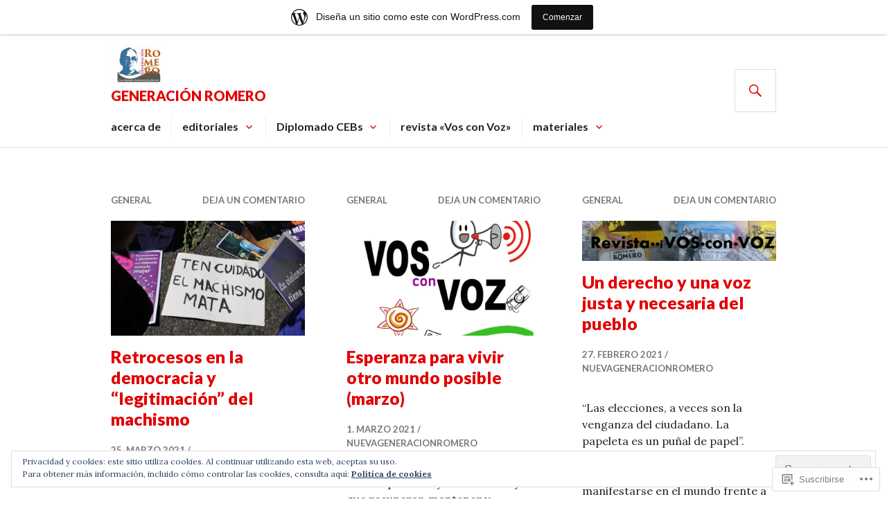

--- FILE ---
content_type: text/html; charset=UTF-8
request_url: https://generacionromero.wordpress.com/
body_size: 30704
content:
<!DOCTYPE html>
<html lang="es">
<head>
<meta charset="UTF-8">
<meta name="viewport" content="width=device-width, initial-scale=1">
<link rel="profile" href="http://gmpg.org/xfn/11">
<link rel="pingback" href="https://generacionromero.wordpress.com/xmlrpc.php">

<title>generación romero &#8211; con Romero por la justicia social</title>
<meta name='robots' content='max-image-preview:large' />
<link rel='dns-prefetch' href='//s0.wp.com' />
<link rel='dns-prefetch' href='//fonts-api.wp.com' />
<link rel='dns-prefetch' href='//af.pubmine.com' />
<link rel="alternate" type="application/rss+xml" title="generación romero &raquo; Feed" href="https://generacionromero.wordpress.com/feed/" />
<link rel="alternate" type="application/rss+xml" title="generación romero &raquo; Feed de los comentarios" href="https://generacionromero.wordpress.com/comments/feed/" />
	<script type="text/javascript">
		/* <![CDATA[ */
		function addLoadEvent(func) {
			var oldonload = window.onload;
			if (typeof window.onload != 'function') {
				window.onload = func;
			} else {
				window.onload = function () {
					oldonload();
					func();
				}
			}
		}
		/* ]]> */
	</script>
	<link crossorigin='anonymous' rel='stylesheet' id='all-css-0-1' href='/_static/??-eJxlje8KwjAMxF/IGodS8YP4LF0XS9b0D0vK2Nu7gcrEL4HL3f0O5mp8yYpZITVTuQXKAjMNAVUA2+qWSGjYzaCYKjtFAdGF8ehFDrAD9FzCF5HcFFEpB9O7Cdbo7+evvFsfUavz8a0hlbKdofG6TPlJmRSN+Kkwf/Sy8R7p3l1tZy+nmz2PL8nCUdI=&cssminify=yes' type='text/css' media='all' />
<style id='wp-emoji-styles-inline-css'>

	img.wp-smiley, img.emoji {
		display: inline !important;
		border: none !important;
		box-shadow: none !important;
		height: 1em !important;
		width: 1em !important;
		margin: 0 0.07em !important;
		vertical-align: -0.1em !important;
		background: none !important;
		padding: 0 !important;
	}
/*# sourceURL=wp-emoji-styles-inline-css */
</style>
<link crossorigin='anonymous' rel='stylesheet' id='all-css-2-1' href='/wp-content/plugins/gutenberg-core/v22.2.0/build/styles/block-library/style.css?m=1764855221i&cssminify=yes' type='text/css' media='all' />
<style id='wp-block-library-inline-css'>
.has-text-align-justify {
	text-align:justify;
}
.has-text-align-justify{text-align:justify;}

/*# sourceURL=wp-block-library-inline-css */
</style><style id='wp-block-paragraph-inline-css'>
.is-small-text{font-size:.875em}.is-regular-text{font-size:1em}.is-large-text{font-size:2.25em}.is-larger-text{font-size:3em}.has-drop-cap:not(:focus):first-letter{float:left;font-size:8.4em;font-style:normal;font-weight:100;line-height:.68;margin:.05em .1em 0 0;text-transform:uppercase}body.rtl .has-drop-cap:not(:focus):first-letter{float:none;margin-left:.1em}p.has-drop-cap.has-background{overflow:hidden}:root :where(p.has-background){padding:1.25em 2.375em}:where(p.has-text-color:not(.has-link-color)) a{color:inherit}p.has-text-align-left[style*="writing-mode:vertical-lr"],p.has-text-align-right[style*="writing-mode:vertical-rl"]{rotate:180deg}
/*# sourceURL=/wp-content/plugins/gutenberg-core/v22.2.0/build/styles/block-library/paragraph/style.css */
</style>
<style id='wp-block-table-inline-css'>
.wp-block-table{overflow-x:auto}.wp-block-table table{border-collapse:collapse;width:100%}.wp-block-table thead{border-bottom:3px solid}.wp-block-table tfoot{border-top:3px solid}.wp-block-table td,.wp-block-table th{border:1px solid;padding:.5em}.wp-block-table .has-fixed-layout{table-layout:fixed;width:100%}.wp-block-table .has-fixed-layout td,.wp-block-table .has-fixed-layout th{word-break:break-word}.wp-block-table.aligncenter,.wp-block-table.alignleft,.wp-block-table.alignright{display:table;width:auto}.wp-block-table.aligncenter td,.wp-block-table.aligncenter th,.wp-block-table.alignleft td,.wp-block-table.alignleft th,.wp-block-table.alignright td,.wp-block-table.alignright th{word-break:break-word}.wp-block-table .has-subtle-light-gray-background-color{background-color:#f3f4f5}.wp-block-table .has-subtle-pale-green-background-color{background-color:#e9fbe5}.wp-block-table .has-subtle-pale-blue-background-color{background-color:#e7f5fe}.wp-block-table .has-subtle-pale-pink-background-color{background-color:#fcf0ef}.wp-block-table.is-style-stripes{background-color:initial;border-collapse:inherit;border-spacing:0}.wp-block-table.is-style-stripes tbody tr:nth-child(odd){background-color:#f0f0f0}.wp-block-table.is-style-stripes.has-subtle-light-gray-background-color tbody tr:nth-child(odd){background-color:#f3f4f5}.wp-block-table.is-style-stripes.has-subtle-pale-green-background-color tbody tr:nth-child(odd){background-color:#e9fbe5}.wp-block-table.is-style-stripes.has-subtle-pale-blue-background-color tbody tr:nth-child(odd){background-color:#e7f5fe}.wp-block-table.is-style-stripes.has-subtle-pale-pink-background-color tbody tr:nth-child(odd){background-color:#fcf0ef}.wp-block-table.is-style-stripes td,.wp-block-table.is-style-stripes th{border-color:#0000}.wp-block-table.is-style-stripes{border-bottom:1px solid #f0f0f0}.wp-block-table .has-border-color td,.wp-block-table .has-border-color th,.wp-block-table .has-border-color tr,.wp-block-table .has-border-color>*{border-color:inherit}.wp-block-table table[style*=border-top-color] tr:first-child,.wp-block-table table[style*=border-top-color] tr:first-child td,.wp-block-table table[style*=border-top-color] tr:first-child th,.wp-block-table table[style*=border-top-color]>*,.wp-block-table table[style*=border-top-color]>* td,.wp-block-table table[style*=border-top-color]>* th{border-top-color:inherit}.wp-block-table table[style*=border-top-color] tr:not(:first-child){border-top-color:initial}.wp-block-table table[style*=border-right-color] td:last-child,.wp-block-table table[style*=border-right-color] th,.wp-block-table table[style*=border-right-color] tr,.wp-block-table table[style*=border-right-color]>*{border-right-color:inherit}.wp-block-table table[style*=border-bottom-color] tr:last-child,.wp-block-table table[style*=border-bottom-color] tr:last-child td,.wp-block-table table[style*=border-bottom-color] tr:last-child th,.wp-block-table table[style*=border-bottom-color]>*,.wp-block-table table[style*=border-bottom-color]>* td,.wp-block-table table[style*=border-bottom-color]>* th{border-bottom-color:inherit}.wp-block-table table[style*=border-bottom-color] tr:not(:last-child){border-bottom-color:initial}.wp-block-table table[style*=border-left-color] td:first-child,.wp-block-table table[style*=border-left-color] th,.wp-block-table table[style*=border-left-color] tr,.wp-block-table table[style*=border-left-color]>*{border-left-color:inherit}.wp-block-table table[style*=border-style] td,.wp-block-table table[style*=border-style] th,.wp-block-table table[style*=border-style] tr,.wp-block-table table[style*=border-style]>*{border-style:inherit}.wp-block-table table[style*=border-width] td,.wp-block-table table[style*=border-width] th,.wp-block-table table[style*=border-width] tr,.wp-block-table table[style*=border-width]>*{border-style:inherit;border-width:inherit}
/*# sourceURL=/wp-content/plugins/gutenberg-core/v22.2.0/build/styles/block-library/table/style.css */
</style>
<style id='wp-block-heading-inline-css'>
h1:where(.wp-block-heading).has-background,h2:where(.wp-block-heading).has-background,h3:where(.wp-block-heading).has-background,h4:where(.wp-block-heading).has-background,h5:where(.wp-block-heading).has-background,h6:where(.wp-block-heading).has-background{padding:1.25em 2.375em}h1.has-text-align-left[style*=writing-mode]:where([style*=vertical-lr]),h1.has-text-align-right[style*=writing-mode]:where([style*=vertical-rl]),h2.has-text-align-left[style*=writing-mode]:where([style*=vertical-lr]),h2.has-text-align-right[style*=writing-mode]:where([style*=vertical-rl]),h3.has-text-align-left[style*=writing-mode]:where([style*=vertical-lr]),h3.has-text-align-right[style*=writing-mode]:where([style*=vertical-rl]),h4.has-text-align-left[style*=writing-mode]:where([style*=vertical-lr]),h4.has-text-align-right[style*=writing-mode]:where([style*=vertical-rl]),h5.has-text-align-left[style*=writing-mode]:where([style*=vertical-lr]),h5.has-text-align-right[style*=writing-mode]:where([style*=vertical-rl]),h6.has-text-align-left[style*=writing-mode]:where([style*=vertical-lr]),h6.has-text-align-right[style*=writing-mode]:where([style*=vertical-rl]){rotate:180deg}
/*# sourceURL=/wp-content/plugins/gutenberg-core/v22.2.0/build/styles/block-library/heading/style.css */
</style>
<style id='global-styles-inline-css'>
:root{--wp--preset--aspect-ratio--square: 1;--wp--preset--aspect-ratio--4-3: 4/3;--wp--preset--aspect-ratio--3-4: 3/4;--wp--preset--aspect-ratio--3-2: 3/2;--wp--preset--aspect-ratio--2-3: 2/3;--wp--preset--aspect-ratio--16-9: 16/9;--wp--preset--aspect-ratio--9-16: 9/16;--wp--preset--color--black: #000000;--wp--preset--color--cyan-bluish-gray: #abb8c3;--wp--preset--color--white: #fff;--wp--preset--color--pale-pink: #f78da7;--wp--preset--color--vivid-red: #cf2e2e;--wp--preset--color--luminous-vivid-orange: #ff6900;--wp--preset--color--luminous-vivid-amber: #fcb900;--wp--preset--color--light-green-cyan: #7bdcb5;--wp--preset--color--vivid-green-cyan: #00d084;--wp--preset--color--pale-cyan-blue: #8ed1fc;--wp--preset--color--vivid-cyan-blue: #0693e3;--wp--preset--color--vivid-purple: #9b51e0;--wp--preset--color--blue: #3863c1;--wp--preset--color--dark-gray: #222;--wp--preset--color--medium-gray: #777;--wp--preset--color--light-gray: #ddd;--wp--preset--gradient--vivid-cyan-blue-to-vivid-purple: linear-gradient(135deg,rgb(6,147,227) 0%,rgb(155,81,224) 100%);--wp--preset--gradient--light-green-cyan-to-vivid-green-cyan: linear-gradient(135deg,rgb(122,220,180) 0%,rgb(0,208,130) 100%);--wp--preset--gradient--luminous-vivid-amber-to-luminous-vivid-orange: linear-gradient(135deg,rgb(252,185,0) 0%,rgb(255,105,0) 100%);--wp--preset--gradient--luminous-vivid-orange-to-vivid-red: linear-gradient(135deg,rgb(255,105,0) 0%,rgb(207,46,46) 100%);--wp--preset--gradient--very-light-gray-to-cyan-bluish-gray: linear-gradient(135deg,rgb(238,238,238) 0%,rgb(169,184,195) 100%);--wp--preset--gradient--cool-to-warm-spectrum: linear-gradient(135deg,rgb(74,234,220) 0%,rgb(151,120,209) 20%,rgb(207,42,186) 40%,rgb(238,44,130) 60%,rgb(251,105,98) 80%,rgb(254,248,76) 100%);--wp--preset--gradient--blush-light-purple: linear-gradient(135deg,rgb(255,206,236) 0%,rgb(152,150,240) 100%);--wp--preset--gradient--blush-bordeaux: linear-gradient(135deg,rgb(254,205,165) 0%,rgb(254,45,45) 50%,rgb(107,0,62) 100%);--wp--preset--gradient--luminous-dusk: linear-gradient(135deg,rgb(255,203,112) 0%,rgb(199,81,192) 50%,rgb(65,88,208) 100%);--wp--preset--gradient--pale-ocean: linear-gradient(135deg,rgb(255,245,203) 0%,rgb(182,227,212) 50%,rgb(51,167,181) 100%);--wp--preset--gradient--electric-grass: linear-gradient(135deg,rgb(202,248,128) 0%,rgb(113,206,126) 100%);--wp--preset--gradient--midnight: linear-gradient(135deg,rgb(2,3,129) 0%,rgb(40,116,252) 100%);--wp--preset--font-size--small: 13px;--wp--preset--font-size--medium: 20px;--wp--preset--font-size--large: 36px;--wp--preset--font-size--x-large: 42px;--wp--preset--font-family--albert-sans: 'Albert Sans', sans-serif;--wp--preset--font-family--alegreya: Alegreya, serif;--wp--preset--font-family--arvo: Arvo, serif;--wp--preset--font-family--bodoni-moda: 'Bodoni Moda', serif;--wp--preset--font-family--bricolage-grotesque: 'Bricolage Grotesque', sans-serif;--wp--preset--font-family--cabin: Cabin, sans-serif;--wp--preset--font-family--chivo: Chivo, sans-serif;--wp--preset--font-family--commissioner: Commissioner, sans-serif;--wp--preset--font-family--cormorant: Cormorant, serif;--wp--preset--font-family--courier-prime: 'Courier Prime', monospace;--wp--preset--font-family--crimson-pro: 'Crimson Pro', serif;--wp--preset--font-family--dm-mono: 'DM Mono', monospace;--wp--preset--font-family--dm-sans: 'DM Sans', sans-serif;--wp--preset--font-family--dm-serif-display: 'DM Serif Display', serif;--wp--preset--font-family--domine: Domine, serif;--wp--preset--font-family--eb-garamond: 'EB Garamond', serif;--wp--preset--font-family--epilogue: Epilogue, sans-serif;--wp--preset--font-family--fahkwang: Fahkwang, sans-serif;--wp--preset--font-family--figtree: Figtree, sans-serif;--wp--preset--font-family--fira-sans: 'Fira Sans', sans-serif;--wp--preset--font-family--fjalla-one: 'Fjalla One', sans-serif;--wp--preset--font-family--fraunces: Fraunces, serif;--wp--preset--font-family--gabarito: Gabarito, system-ui;--wp--preset--font-family--ibm-plex-mono: 'IBM Plex Mono', monospace;--wp--preset--font-family--ibm-plex-sans: 'IBM Plex Sans', sans-serif;--wp--preset--font-family--ibarra-real-nova: 'Ibarra Real Nova', serif;--wp--preset--font-family--instrument-serif: 'Instrument Serif', serif;--wp--preset--font-family--inter: Inter, sans-serif;--wp--preset--font-family--josefin-sans: 'Josefin Sans', sans-serif;--wp--preset--font-family--jost: Jost, sans-serif;--wp--preset--font-family--libre-baskerville: 'Libre Baskerville', serif;--wp--preset--font-family--libre-franklin: 'Libre Franklin', sans-serif;--wp--preset--font-family--literata: Literata, serif;--wp--preset--font-family--lora: Lora, serif;--wp--preset--font-family--merriweather: Merriweather, serif;--wp--preset--font-family--montserrat: Montserrat, sans-serif;--wp--preset--font-family--newsreader: Newsreader, serif;--wp--preset--font-family--noto-sans-mono: 'Noto Sans Mono', sans-serif;--wp--preset--font-family--nunito: Nunito, sans-serif;--wp--preset--font-family--open-sans: 'Open Sans', sans-serif;--wp--preset--font-family--overpass: Overpass, sans-serif;--wp--preset--font-family--pt-serif: 'PT Serif', serif;--wp--preset--font-family--petrona: Petrona, serif;--wp--preset--font-family--piazzolla: Piazzolla, serif;--wp--preset--font-family--playfair-display: 'Playfair Display', serif;--wp--preset--font-family--plus-jakarta-sans: 'Plus Jakarta Sans', sans-serif;--wp--preset--font-family--poppins: Poppins, sans-serif;--wp--preset--font-family--raleway: Raleway, sans-serif;--wp--preset--font-family--roboto: Roboto, sans-serif;--wp--preset--font-family--roboto-slab: 'Roboto Slab', serif;--wp--preset--font-family--rubik: Rubik, sans-serif;--wp--preset--font-family--rufina: Rufina, serif;--wp--preset--font-family--sora: Sora, sans-serif;--wp--preset--font-family--source-sans-3: 'Source Sans 3', sans-serif;--wp--preset--font-family--source-serif-4: 'Source Serif 4', serif;--wp--preset--font-family--space-mono: 'Space Mono', monospace;--wp--preset--font-family--syne: Syne, sans-serif;--wp--preset--font-family--texturina: Texturina, serif;--wp--preset--font-family--urbanist: Urbanist, sans-serif;--wp--preset--font-family--work-sans: 'Work Sans', sans-serif;--wp--preset--spacing--20: 0.44rem;--wp--preset--spacing--30: 0.67rem;--wp--preset--spacing--40: 1rem;--wp--preset--spacing--50: 1.5rem;--wp--preset--spacing--60: 2.25rem;--wp--preset--spacing--70: 3.38rem;--wp--preset--spacing--80: 5.06rem;--wp--preset--shadow--natural: 6px 6px 9px rgba(0, 0, 0, 0.2);--wp--preset--shadow--deep: 12px 12px 50px rgba(0, 0, 0, 0.4);--wp--preset--shadow--sharp: 6px 6px 0px rgba(0, 0, 0, 0.2);--wp--preset--shadow--outlined: 6px 6px 0px -3px rgb(255, 255, 255), 6px 6px rgb(0, 0, 0);--wp--preset--shadow--crisp: 6px 6px 0px rgb(0, 0, 0);}:where(.is-layout-flex){gap: 0.5em;}:where(.is-layout-grid){gap: 0.5em;}body .is-layout-flex{display: flex;}.is-layout-flex{flex-wrap: wrap;align-items: center;}.is-layout-flex > :is(*, div){margin: 0;}body .is-layout-grid{display: grid;}.is-layout-grid > :is(*, div){margin: 0;}:where(.wp-block-columns.is-layout-flex){gap: 2em;}:where(.wp-block-columns.is-layout-grid){gap: 2em;}:where(.wp-block-post-template.is-layout-flex){gap: 1.25em;}:where(.wp-block-post-template.is-layout-grid){gap: 1.25em;}.has-black-color{color: var(--wp--preset--color--black) !important;}.has-cyan-bluish-gray-color{color: var(--wp--preset--color--cyan-bluish-gray) !important;}.has-white-color{color: var(--wp--preset--color--white) !important;}.has-pale-pink-color{color: var(--wp--preset--color--pale-pink) !important;}.has-vivid-red-color{color: var(--wp--preset--color--vivid-red) !important;}.has-luminous-vivid-orange-color{color: var(--wp--preset--color--luminous-vivid-orange) !important;}.has-luminous-vivid-amber-color{color: var(--wp--preset--color--luminous-vivid-amber) !important;}.has-light-green-cyan-color{color: var(--wp--preset--color--light-green-cyan) !important;}.has-vivid-green-cyan-color{color: var(--wp--preset--color--vivid-green-cyan) !important;}.has-pale-cyan-blue-color{color: var(--wp--preset--color--pale-cyan-blue) !important;}.has-vivid-cyan-blue-color{color: var(--wp--preset--color--vivid-cyan-blue) !important;}.has-vivid-purple-color{color: var(--wp--preset--color--vivid-purple) !important;}.has-black-background-color{background-color: var(--wp--preset--color--black) !important;}.has-cyan-bluish-gray-background-color{background-color: var(--wp--preset--color--cyan-bluish-gray) !important;}.has-white-background-color{background-color: var(--wp--preset--color--white) !important;}.has-pale-pink-background-color{background-color: var(--wp--preset--color--pale-pink) !important;}.has-vivid-red-background-color{background-color: var(--wp--preset--color--vivid-red) !important;}.has-luminous-vivid-orange-background-color{background-color: var(--wp--preset--color--luminous-vivid-orange) !important;}.has-luminous-vivid-amber-background-color{background-color: var(--wp--preset--color--luminous-vivid-amber) !important;}.has-light-green-cyan-background-color{background-color: var(--wp--preset--color--light-green-cyan) !important;}.has-vivid-green-cyan-background-color{background-color: var(--wp--preset--color--vivid-green-cyan) !important;}.has-pale-cyan-blue-background-color{background-color: var(--wp--preset--color--pale-cyan-blue) !important;}.has-vivid-cyan-blue-background-color{background-color: var(--wp--preset--color--vivid-cyan-blue) !important;}.has-vivid-purple-background-color{background-color: var(--wp--preset--color--vivid-purple) !important;}.has-black-border-color{border-color: var(--wp--preset--color--black) !important;}.has-cyan-bluish-gray-border-color{border-color: var(--wp--preset--color--cyan-bluish-gray) !important;}.has-white-border-color{border-color: var(--wp--preset--color--white) !important;}.has-pale-pink-border-color{border-color: var(--wp--preset--color--pale-pink) !important;}.has-vivid-red-border-color{border-color: var(--wp--preset--color--vivid-red) !important;}.has-luminous-vivid-orange-border-color{border-color: var(--wp--preset--color--luminous-vivid-orange) !important;}.has-luminous-vivid-amber-border-color{border-color: var(--wp--preset--color--luminous-vivid-amber) !important;}.has-light-green-cyan-border-color{border-color: var(--wp--preset--color--light-green-cyan) !important;}.has-vivid-green-cyan-border-color{border-color: var(--wp--preset--color--vivid-green-cyan) !important;}.has-pale-cyan-blue-border-color{border-color: var(--wp--preset--color--pale-cyan-blue) !important;}.has-vivid-cyan-blue-border-color{border-color: var(--wp--preset--color--vivid-cyan-blue) !important;}.has-vivid-purple-border-color{border-color: var(--wp--preset--color--vivid-purple) !important;}.has-vivid-cyan-blue-to-vivid-purple-gradient-background{background: var(--wp--preset--gradient--vivid-cyan-blue-to-vivid-purple) !important;}.has-light-green-cyan-to-vivid-green-cyan-gradient-background{background: var(--wp--preset--gradient--light-green-cyan-to-vivid-green-cyan) !important;}.has-luminous-vivid-amber-to-luminous-vivid-orange-gradient-background{background: var(--wp--preset--gradient--luminous-vivid-amber-to-luminous-vivid-orange) !important;}.has-luminous-vivid-orange-to-vivid-red-gradient-background{background: var(--wp--preset--gradient--luminous-vivid-orange-to-vivid-red) !important;}.has-very-light-gray-to-cyan-bluish-gray-gradient-background{background: var(--wp--preset--gradient--very-light-gray-to-cyan-bluish-gray) !important;}.has-cool-to-warm-spectrum-gradient-background{background: var(--wp--preset--gradient--cool-to-warm-spectrum) !important;}.has-blush-light-purple-gradient-background{background: var(--wp--preset--gradient--blush-light-purple) !important;}.has-blush-bordeaux-gradient-background{background: var(--wp--preset--gradient--blush-bordeaux) !important;}.has-luminous-dusk-gradient-background{background: var(--wp--preset--gradient--luminous-dusk) !important;}.has-pale-ocean-gradient-background{background: var(--wp--preset--gradient--pale-ocean) !important;}.has-electric-grass-gradient-background{background: var(--wp--preset--gradient--electric-grass) !important;}.has-midnight-gradient-background{background: var(--wp--preset--gradient--midnight) !important;}.has-small-font-size{font-size: var(--wp--preset--font-size--small) !important;}.has-medium-font-size{font-size: var(--wp--preset--font-size--medium) !important;}.has-large-font-size{font-size: var(--wp--preset--font-size--large) !important;}.has-x-large-font-size{font-size: var(--wp--preset--font-size--x-large) !important;}.has-albert-sans-font-family{font-family: var(--wp--preset--font-family--albert-sans) !important;}.has-alegreya-font-family{font-family: var(--wp--preset--font-family--alegreya) !important;}.has-arvo-font-family{font-family: var(--wp--preset--font-family--arvo) !important;}.has-bodoni-moda-font-family{font-family: var(--wp--preset--font-family--bodoni-moda) !important;}.has-bricolage-grotesque-font-family{font-family: var(--wp--preset--font-family--bricolage-grotesque) !important;}.has-cabin-font-family{font-family: var(--wp--preset--font-family--cabin) !important;}.has-chivo-font-family{font-family: var(--wp--preset--font-family--chivo) !important;}.has-commissioner-font-family{font-family: var(--wp--preset--font-family--commissioner) !important;}.has-cormorant-font-family{font-family: var(--wp--preset--font-family--cormorant) !important;}.has-courier-prime-font-family{font-family: var(--wp--preset--font-family--courier-prime) !important;}.has-crimson-pro-font-family{font-family: var(--wp--preset--font-family--crimson-pro) !important;}.has-dm-mono-font-family{font-family: var(--wp--preset--font-family--dm-mono) !important;}.has-dm-sans-font-family{font-family: var(--wp--preset--font-family--dm-sans) !important;}.has-dm-serif-display-font-family{font-family: var(--wp--preset--font-family--dm-serif-display) !important;}.has-domine-font-family{font-family: var(--wp--preset--font-family--domine) !important;}.has-eb-garamond-font-family{font-family: var(--wp--preset--font-family--eb-garamond) !important;}.has-epilogue-font-family{font-family: var(--wp--preset--font-family--epilogue) !important;}.has-fahkwang-font-family{font-family: var(--wp--preset--font-family--fahkwang) !important;}.has-figtree-font-family{font-family: var(--wp--preset--font-family--figtree) !important;}.has-fira-sans-font-family{font-family: var(--wp--preset--font-family--fira-sans) !important;}.has-fjalla-one-font-family{font-family: var(--wp--preset--font-family--fjalla-one) !important;}.has-fraunces-font-family{font-family: var(--wp--preset--font-family--fraunces) !important;}.has-gabarito-font-family{font-family: var(--wp--preset--font-family--gabarito) !important;}.has-ibm-plex-mono-font-family{font-family: var(--wp--preset--font-family--ibm-plex-mono) !important;}.has-ibm-plex-sans-font-family{font-family: var(--wp--preset--font-family--ibm-plex-sans) !important;}.has-ibarra-real-nova-font-family{font-family: var(--wp--preset--font-family--ibarra-real-nova) !important;}.has-instrument-serif-font-family{font-family: var(--wp--preset--font-family--instrument-serif) !important;}.has-inter-font-family{font-family: var(--wp--preset--font-family--inter) !important;}.has-josefin-sans-font-family{font-family: var(--wp--preset--font-family--josefin-sans) !important;}.has-jost-font-family{font-family: var(--wp--preset--font-family--jost) !important;}.has-libre-baskerville-font-family{font-family: var(--wp--preset--font-family--libre-baskerville) !important;}.has-libre-franklin-font-family{font-family: var(--wp--preset--font-family--libre-franklin) !important;}.has-literata-font-family{font-family: var(--wp--preset--font-family--literata) !important;}.has-lora-font-family{font-family: var(--wp--preset--font-family--lora) !important;}.has-merriweather-font-family{font-family: var(--wp--preset--font-family--merriweather) !important;}.has-montserrat-font-family{font-family: var(--wp--preset--font-family--montserrat) !important;}.has-newsreader-font-family{font-family: var(--wp--preset--font-family--newsreader) !important;}.has-noto-sans-mono-font-family{font-family: var(--wp--preset--font-family--noto-sans-mono) !important;}.has-nunito-font-family{font-family: var(--wp--preset--font-family--nunito) !important;}.has-open-sans-font-family{font-family: var(--wp--preset--font-family--open-sans) !important;}.has-overpass-font-family{font-family: var(--wp--preset--font-family--overpass) !important;}.has-pt-serif-font-family{font-family: var(--wp--preset--font-family--pt-serif) !important;}.has-petrona-font-family{font-family: var(--wp--preset--font-family--petrona) !important;}.has-piazzolla-font-family{font-family: var(--wp--preset--font-family--piazzolla) !important;}.has-playfair-display-font-family{font-family: var(--wp--preset--font-family--playfair-display) !important;}.has-plus-jakarta-sans-font-family{font-family: var(--wp--preset--font-family--plus-jakarta-sans) !important;}.has-poppins-font-family{font-family: var(--wp--preset--font-family--poppins) !important;}.has-raleway-font-family{font-family: var(--wp--preset--font-family--raleway) !important;}.has-roboto-font-family{font-family: var(--wp--preset--font-family--roboto) !important;}.has-roboto-slab-font-family{font-family: var(--wp--preset--font-family--roboto-slab) !important;}.has-rubik-font-family{font-family: var(--wp--preset--font-family--rubik) !important;}.has-rufina-font-family{font-family: var(--wp--preset--font-family--rufina) !important;}.has-sora-font-family{font-family: var(--wp--preset--font-family--sora) !important;}.has-source-sans-3-font-family{font-family: var(--wp--preset--font-family--source-sans-3) !important;}.has-source-serif-4-font-family{font-family: var(--wp--preset--font-family--source-serif-4) !important;}.has-space-mono-font-family{font-family: var(--wp--preset--font-family--space-mono) !important;}.has-syne-font-family{font-family: var(--wp--preset--font-family--syne) !important;}.has-texturina-font-family{font-family: var(--wp--preset--font-family--texturina) !important;}.has-urbanist-font-family{font-family: var(--wp--preset--font-family--urbanist) !important;}.has-work-sans-font-family{font-family: var(--wp--preset--font-family--work-sans) !important;}
/*# sourceURL=global-styles-inline-css */
</style>

<style id='classic-theme-styles-inline-css'>
/*! This file is auto-generated */
.wp-block-button__link{color:#fff;background-color:#32373c;border-radius:9999px;box-shadow:none;text-decoration:none;padding:calc(.667em + 2px) calc(1.333em + 2px);font-size:1.125em}.wp-block-file__button{background:#32373c;color:#fff;text-decoration:none}
/*# sourceURL=/wp-includes/css/classic-themes.min.css */
</style>
<link crossorigin='anonymous' rel='stylesheet' id='all-css-4-1' href='/_static/??-eJx9jFEOgjAMQC9k1wwx8GM8ioHR4GDdlnVAvL0jMeqH4adpm/cebhFM8Jl8xuiW0XpBE3oXzCxYKd0qDWI5OoJEq6pxsJI/BEh+OlJG5IQ/IV7g20pU/hy7vBNMg+3IERfsSNticaDvYyIRKJPtwpAfRZQjb6IcOzO/b+QQPN6tNziSp2SLIf/XPXrjq24u56qtG11PL90baGk=&cssminify=yes' type='text/css' media='all' />
<link rel='stylesheet' id='gazette-lora-css' href='https://fonts-api.wp.com/css?family=Lora%3A400%2C700%2C400italic%2C700italic&#038;subset=latin%2Clatin-ext&#038;ver=6.9-RC2-61304' media='all' />
<link rel='stylesheet' id='gazette-lato-inconsolata-css' href='https://fonts-api.wp.com/css?family=Lato%3A400%2C700%2C900%2C400italic%2C700italic%2C900italic%7CInconsolata%3A400%2C700&#038;subset=latin%2Clatin-ext&#038;ver=6.9-RC2-61304' media='all' />
<link crossorigin='anonymous' rel='stylesheet' id='all-css-8-1' href='/_static/??-eJzTLy/QTc7PK0nNK9EvyUjNTS3WLyhN0k9PrEotKUnVLy6pzEnVSy4u1tHHrxCoRD8pJz85u5gY1Zl5yRCjdcsLkvNzQVrsc20NzU1MzIzMDS1MswDuezdj&cssminify=yes' type='text/css' media='all' />
<style id='jetpack_facebook_likebox-inline-css'>
.widget_facebook_likebox {
	overflow: hidden;
}

/*# sourceURL=/wp-content/mu-plugins/jetpack-plugin/moon/modules/widgets/facebook-likebox/style.css */
</style>
<link crossorigin='anonymous' rel='stylesheet' id='all-css-10-1' href='/_static/??-eJzTLy/QTc7PK0nNK9HPLdUtyClNz8wr1i9KTcrJTwcy0/WTi5G5ekCujj52Temp+bo5+cmJJZn5eSgc3bScxMwikFb7XFtDE1NLExMLc0OTLACohS2q&cssminify=yes' type='text/css' media='all' />
<link crossorigin='anonymous' rel='stylesheet' id='print-css-11-1' href='/wp-content/mu-plugins/global-print/global-print.css?m=1465851035i&cssminify=yes' type='text/css' media='print' />
<style id='jetpack-global-styles-frontend-style-inline-css'>
:root { --font-headings: unset; --font-base: unset; --font-headings-default: -apple-system,BlinkMacSystemFont,"Segoe UI",Roboto,Oxygen-Sans,Ubuntu,Cantarell,"Helvetica Neue",sans-serif; --font-base-default: -apple-system,BlinkMacSystemFont,"Segoe UI",Roboto,Oxygen-Sans,Ubuntu,Cantarell,"Helvetica Neue",sans-serif;}
/*# sourceURL=jetpack-global-styles-frontend-style-inline-css */
</style>
<link crossorigin='anonymous' rel='stylesheet' id='all-css-14-1' href='/wp-content/themes/h4/global.css?m=1420737423i&cssminify=yes' type='text/css' media='all' />
<script type="text/javascript" id="wpcom-actionbar-placeholder-js-extra">
/* <![CDATA[ */
var actionbardata = {"siteID":"95961378","postID":"0","siteURL":"https://generacionromero.wordpress.com","xhrURL":"https://generacionromero.wordpress.com/wp-admin/admin-ajax.php","nonce":"761f12cbc2","isLoggedIn":"","statusMessage":"","subsEmailDefault":"instantly","proxyScriptUrl":"https://s0.wp.com/wp-content/js/wpcom-proxy-request.js?m=1513050504i&amp;ver=20211021","i18n":{"followedText":"Las nuevas entradas de este sitio aparecer\u00e1n ahora en tu \u003Ca href=\"https://wordpress.com/reader\"\u003ELector\u003C/a\u003E","foldBar":"Contraer esta barra","unfoldBar":"Expandir esta barra","shortLinkCopied":"El enlace corto se ha copiado al portapapeles."}};
//# sourceURL=wpcom-actionbar-placeholder-js-extra
/* ]]> */
</script>
<script type="text/javascript" id="jetpack-mu-wpcom-settings-js-before">
/* <![CDATA[ */
var JETPACK_MU_WPCOM_SETTINGS = {"assetsUrl":"https://s0.wp.com/wp-content/mu-plugins/jetpack-mu-wpcom-plugin/moon/jetpack_vendor/automattic/jetpack-mu-wpcom/src/build/"};
//# sourceURL=jetpack-mu-wpcom-settings-js-before
/* ]]> */
</script>
<script crossorigin='anonymous' type='text/javascript'  src='/_static/??-eJyFjcsOwiAQRX/I6dSa+lgYvwWBEAgMOAPW/n3bqIk7V2dxT87FqYDOVC1VDIIcKxTOr7kLssN186RjM1a2MTya5fmDLnn6K0HyjlW1v/L37R6zgxKb8yQ4ZTbKCOioRN4hnQo+hw1AmcCZwmvilq7709CPh/54voQFmNpFWg=='></script>
<script type="text/javascript" id="rlt-proxy-js-after">
/* <![CDATA[ */
	rltInitialize( {"token":null,"iframeOrigins":["https:\/\/widgets.wp.com"]} );
//# sourceURL=rlt-proxy-js-after
/* ]]> */
</script>
<link rel="EditURI" type="application/rsd+xml" title="RSD" href="https://generacionromero.wordpress.com/xmlrpc.php?rsd" />
<meta name="generator" content="WordPress.com" />
<link rel='shortlink' href='https://wp.me/6uDWa' />

<!-- Jetpack Open Graph Tags -->
<meta property="og:type" content="website" />
<meta property="og:title" content="generación romero" />
<meta property="og:description" content="con Romero por la justicia social" />
<meta property="og:url" content="https://generacionromero.wordpress.com/" />
<meta property="og:site_name" content="generación romero" />
<meta property="og:image" content="https://generacionromero.wordpress.com/wp-content/uploads/2020/03/cropped-generacionromero.logo_.jpg?w=200" />
<meta property="og:image:width" content="200" />
<meta property="og:image:height" content="200" />
<meta property="og:image:alt" content="" />
<meta property="og:locale" content="es_ES" />
<meta property="fb:app_id" content="249643311490" />
<meta name="twitter:creator" content="@GRomeroSV" />

<!-- End Jetpack Open Graph Tags -->
<link rel='openid.server' href='https://generacionromero.wordpress.com/?openidserver=1' />
<link rel='openid.delegate' href='https://generacionromero.wordpress.com/' />
<link rel="search" type="application/opensearchdescription+xml" href="https://generacionromero.wordpress.com/osd.xml" title="generación romero" />
<link rel="search" type="application/opensearchdescription+xml" href="https://s1.wp.com/opensearch.xml" title="WordPress.com" />
		<style type="text/css">
			.recentcomments a {
				display: inline !important;
				padding: 0 !important;
				margin: 0 !important;
			}

			table.recentcommentsavatartop img.avatar, table.recentcommentsavatarend img.avatar {
				border: 0px;
				margin: 0;
			}

			table.recentcommentsavatartop a, table.recentcommentsavatarend a {
				border: 0px !important;
				background-color: transparent !important;
			}

			td.recentcommentsavatarend, td.recentcommentsavatartop {
				padding: 0px 0px 1px 0px;
				margin: 0px;
			}

			td.recentcommentstextend {
				border: none !important;
				padding: 0px 0px 2px 10px;
			}

			.rtl td.recentcommentstextend {
				padding: 0px 10px 2px 0px;
			}

			td.recentcommentstexttop {
				border: none;
				padding: 0px 0px 0px 10px;
			}

			.rtl td.recentcommentstexttop {
				padding: 0px 10px 0px 0px;
			}
		</style>
		<meta name="description" content="con Romero por la justicia social" />
<script type="text/javascript">
/* <![CDATA[ */
var wa_client = {}; wa_client.cmd = []; wa_client.config = { 'blog_id': 95961378, 'blog_language': 'es', 'is_wordads': false, 'hosting_type': 0, 'afp_account_id': null, 'afp_host_id': 5038568878849053, 'theme': 'pub/gazette', '_': { 'title': 'Anuncio publicitario', 'privacy_settings': 'Ajustes de privacidad' }, 'formats': [ 'belowpost', 'bottom_sticky', 'sidebar_sticky_right', 'sidebar', 'gutenberg_rectangle', 'gutenberg_leaderboard', 'gutenberg_mobile_leaderboard', 'gutenberg_skyscraper' ] };
/* ]]> */
</script>
		<script type="text/javascript">

			window.doNotSellCallback = function() {

				var linkElements = [
					'a[href="https://wordpress.com/?ref=footer_blog"]',
					'a[href="https://wordpress.com/?ref=footer_website"]',
					'a[href="https://wordpress.com/?ref=vertical_footer"]',
					'a[href^="https://wordpress.com/?ref=footer_segment_"]',
				].join(',');

				var dnsLink = document.createElement( 'a' );
				dnsLink.href = 'https://wordpress.com/es/advertising-program-optout/';
				dnsLink.classList.add( 'do-not-sell-link' );
				dnsLink.rel = 'nofollow';
				dnsLink.style.marginLeft = '0.5em';
				dnsLink.textContent = 'No vendas ni compartas mi información personal';

				var creditLinks = document.querySelectorAll( linkElements );

				if ( 0 === creditLinks.length ) {
					return false;
				}

				Array.prototype.forEach.call( creditLinks, function( el ) {
					el.insertAdjacentElement( 'afterend', dnsLink );
				});

				return true;
			};

		</script>
		<style type="text/css" id="custom-colors-css">	#comments #respond p.form-submit input#comment-submit,
	.widget_flickr #flickr_badge_uber_wrapper td a:last-child {
		background: #222 !important;
		border-color: #222 !important;
	}
	#comments #respond .form-submit input#comment-submit:active,
	#comments #respond .form-submit input#comment-submit:focus,
	#comments #respond .form-submit input#comment-submit:hover,
	.widget_flickr #flickr_badge_uber_wrapper td a:last-child:active,
	.widget_flickr #flickr_badge_uber_wrapper td a:last-child:focus,
	.widget_flickr #flickr_badge_uber_wrapper td a:last-child:hover {
		background: #fff !important;
		color: #222 !important;
	}
.sticky-post:active,
		.sticky-post:focus,
		.sticky-post:hover { background-color: #000000;}
abbr,
		acronym { border-bottom-color: #000000;}
body,
		button,
		input,
		select,
		textarea,
		.main-navigation a,
		.post-navigation a,
		.widget_tag_cloud a:before,
		.site-title a:active,
		.site-title a:focus,
		.site-title a:hover,
		.content-area .entry-meta a:active,
		.content-area .entry-meta a:focus,
		.content-area .entry-meta a:hover,
		.entry-footer a:active,
		.entry-footer a:focus,
		.entry-footer a:hover,
		.page-links a,
		.comment-list .comment-reply-title small a:active,
		.comment-list .comment-reply-title small a:focus,
		.comment-list .comment-reply-title small a:hover,
		.comment-metadata a:active,
		.comment-metadata a:focus,
		.comment-metadata a:hover,
		.comment-reply-link:active,
		.comment-reply-link:focus,
		.comment-reply-link:hover,
		#infinite-footer .blog-info a:active,
		#infinite-footer .blog-info a:focus,
		#infinite-footer .blog-info a:hover,
		.widget_goodreads div[class^="gr_custom_title"] a:active,
		.widget_goodreads div[class^="gr_custom_title"] a:focus,
		.widget_goodreads div[class^="gr_custom_title"] a:hover,
		.widget_goodreads div[class^="gr_custom_container"] div[class^="gr_custom_author"] a:active,
		.widget_goodreads div[class^="gr_custom_container"] div[class^="gr_custom_author"] a:focus,
		.widget_goodreads div[class^="gr_custom_container"] div[class^="gr_custom_author"] a:hover,
		#comments #respond .comment-form-fields p.comment-form-posting-as,
		#comments #respond .comment-form-fields p.comment-form-log-out,
		#comments #respond #comment-form-identity #comment-form-nascar p,
		#comments #respond #comment-form-load-service p,
		#comments #respond #comment-form-comment textarea,
		#comments #comment-form-share-text-padder textarea,
		#comments #respond .comment-form-fields label,
		#comments #respond .comment-form-fields label span.required,
		#comments #respond .comment-form-fields label span.nopublish,
		#comments #respond .comment-form-fields div.comment-form-input input,
		#comments #respond .comment-form-service a:active,
		#comments #respond .comment-form-service a:focus,
		#comments #respond .comment-form-service a:hover,
		.widget_authors > ul > li > a,
		.wp_widget_tag_cloud a:before { color: #222222;}
::input-placeholder { color: #222222;}
::-webkit-input-placeholder { color: #222222;}
:-moz-placeholder { color: #222222;}
::-moz-placeholder { color: #222222;}
::-ms-input-placeholder { color: #222222;}
body,
		button:active,
		input[type="button"]:active,
		input[type="reset"]:active,
		input[type="submit"]:active,
		button:focus,
		input[type="button"]:focus,
		input[type="reset"]:focus,
		input[type="submit"]:focus,
		button:hover,
		input[type="button"]:hover,
		input[type="reset"]:hover,
		input[type="submit"]:hover,
		input[type="text"],
		input[type="email"],
		input[type="url"],
		input[type="password"],
		input[type="search"],
		textarea,
		.menu-toggle,
		.dropdown-toggle,
		.main-navigation.toggled > div,
		.comment-navigation a,
		.posts-navigation a,
		.sidebar-toggle,
		.site-header,
		.search-toggled .site-header:before,
		.search-toggle,
		.search-header .search-form,
		.search-form:before,
		.page-links a,
		.post-link .genericon,
		.comment-list .comment-reply-title small,
		#infinite-handle span button,
		#infinite-handle span button:active,
		#infinite-handle span button:focus,
		#infinite-handle span button:hover,
		#infinite-footer,
		body.long-menu .main-navigation > div:before,
		.main-navigation.toggled > div,
		.main-navigation ul ul,
		.main-navigation ul ul li,
		#comments #respond #comment-form-comment,
		#comments #comment-form-share-text-padder,
		#comments #respond .comment-form-fields div.comment-form-input,
		#comments .comment #respond #comment-form-comment,
		#comments .comment #comment-form-share-text-padder,
		#comments .comment #respond .comment-form-fields div.comment-form-input,
		.widget_akismet_widget .a-stats a:active,
		.widget_akismet_widget .a-stats a:focus,
		.widget_akismet_widget .a-stats a:hover { background-color: #ffffff;}
mark,
		ins,
		button,
		input[type="button"],
		input[type="reset"],
		input[type="submit"],
		.comment-navigation a:active,
		.comment-navigation a:focus,
		.comment-navigation a:hover,
		.posts-navigation a:active,
		.posts-navigation a:focus,
		.posts-navigation a:hover,
		.sticky-post,
		body:not(.single) .content-area .format-link,
		.content-area .format-link .entry-title a,
		.content-area .format-link .entry-title + .entry-meta,
		.content-area .format-link .entry-title + .entry-meta a,
		.bypostauthor .fn,
		#infinite-handle span button:active,
		#infinite-handle span button:focus,
		#infinite-handle span button:hover,
		.widget_akismet_widget .a-stats a { color: #ffffff;}
blockquote { color: #5E5E5E;}
caption,
		.social-navigation a,
		.post-navigation .meta-nav,
		.widget_recent_entries .post-date,
		.widget_rss cite,
		.widget_rss .rss-date,
		.site-info,
		.site-info a,
		.footer-text,
		.content-area .entry-meta,
		.content-area .entry-meta a,
		.entry-footer,
		.entry-footer a,
		.page-links,
		.page-links > .page-links-title,
		.author-info .author-title,
		.comment-list .comment-reply-title small,
		.comment-metadata,
		.comment-reply-link,
		.comment-metadata a,
		.comment-list .comment-reply-title small a,
		.wp-caption,
		.gallery-caption,
		.site-content .jetpack-recipe .jetpack-recipe-meta,
		#infinite-footer,
		.hentry div#jp-relatedposts div.jp-relatedposts-items .jp-relatedposts-post-context,
		.widget_goodreads div[class^="gr_custom_author"] { color: #777777;}
.site-info .sep { color: #B2B2B2;}
hr,
		.page .widget-area:before,
		.single .widget-area:before,
		body:not(.long-menu) .site-branding:before,
		.comment-list:before,
		.comment-navigation + .comment-respond:before,
		div#jp-relatedposts:before { background-color: #DDDDDD;}
input[type="text"],
		input[type="email"],
		input[type="url"],
		input[type="password"],
		input[type="search"],
		textarea,
		.menu-toggle,
		.menu-toggle:active,
		.menu-toggle:focus,
		.menu-toggle:hover,
		.dropdown-toggle,
		.dropdown-toggle:active,
		.dropdown-toggle:focus,
		.dropdown-toggle:hover,
		.main-navigation.toggled > div,
		.sidebar-toggle,
		.sidebar-toggle:active,
		.sidebar-toggle:focus,
		.sidebar-toggle:hover,
		.author-info,
		.search-toggle,
		.search-toggle:active,
		.search-toggle:focus,
		.search-toggle:hover,
		.search-form .search-submit,
		.search-form .search-submit:active,
		.search-form .search-submit:focus,
		.search-form .search-submit:hover,
		.page-links a,
		.page-links > span,
		.page-links a:active,
		.page-links a:focus,
		.page-links a:hover,
		.main-navigation ul ul,
		#comments #respond #comment-form-comment,
		#comments #comment-form-share-text-padder,
		#comments #respond .comment-form-fields div.comment-form-input,
		.widget.top_rated .pd_top_rated_holder_posts > p,
		.widget.top_rated ul { border-color: #DDDDDD;}
th,
		td,
		.footer-widget-inner .widget,
		.site-header,
		.comment-list { border-bottom-color: #DDDDDD;}
body:not(.long-menu) .main-navigation,
		.page .widget-area,
		.single .widget-area,
		.rtl.page .site-main,
		.rtl.single .site-main { border-left-color: #DDDDDD;}
.page .site-main,
		.single .site-main,
		.rtl .search-form .search-field,
		body.rtl:not(.long-menu) .main-navigation,
		.rtl.page .widget-area,
		.rtl.single .widget-area { border-right-color: #DDDDDD;}
table,
		.comment-navigation + .comment-respond,
		.footer-widget,
		.site-footer,
		.comments-area,
		#infinite-footer,
		div#jp-relatedposts { border-top-color: #DDDDDD;}
blockquote:before { color: #DDDDDD;}
pre,
		thead,
		a:focus,
		.menu-toggle:active,
		.menu-toggle:focus,
		.menu-toggle:hover,
		.dropdown-toggle:active,
		.dropdown-toggle:focus,
		.dropdown-toggle:hover,
		.post-navigation a:active,
		.post-navigation a:focus,
		.post-navigation a:hover,
		.sidebar-toggle:active,
		.sidebar-toggle:focus,
		.sidebar-toggle:hover,
		.search-toggle:active,
		.search-toggle:focus,
		.search-toggle:hover,
		.search-form.hover:before,
		.page-links a,
		.page-links > span,
		.page-links a:active,
		.page-links a:focus,
		.page-links a:hover,
		.footer-text + .social-navigation:before { background-color: #EFEFEF;}
.comment-navigation a,
		.posts-navigation a,
		.post-navigation a,
		.gallery,
		#infinite-handle span button { border-color: #EFEFEF;}
.main-navigation ul,
		.social-navigation,
		.widget_archive ul,
		.widget_categories ul,
		.widget_links ul,
		.widget_meta ul,
		.widget_nav_menu ul,
		.widget_pages ul,
		.widget_recent_comments ul,
		.widget_recent_entries ul,
		.widget_rss ul,
		.footer-text,
		.page-header,
		.entry-footer > span:last-of-type,
		.comment-list .comment:not(:last-of-type),
		.comment-list .depth-1:not(:last-of-type),
		.sd-like.jetpack-likes-widget-wrapper,
		.sd-rating,
		.sd-sharing-enabled:not(#jp-post-flair),
		.widget_goodreads div[class^="gr_custom_each_container"]:last-of-type,
		.widget_rss_links ul,
		.widget_rss_links p:last-of-type,
		.hentry .wpcom-reblog-snapshot .reblogger-note,
		.widget_authors ul,
		.widget_jp_blogs_i_follow ol,
		.widget_blog-stats ul,
		.widget_top-clicks ul,
		.widget_top-posts ul,
		.widget.top_rated ul,
		.widget_upcoming_events_widget ul,
		.widget_recent_comments tr,
		.widget_recent_comments td { border-bottom-color: #EFEFEF;}
.main-navigation .nav-menu > li + li { border-left-color: #EFEFEF;}
.rtl .main-navigation .nav-menu > li + li { border-right-color: #EFEFEF;}
.main-navigation li,
		.posts-navigation,
		.widget_archive li,
		.widget_categories li,
		.widget_links li,
		.widget_meta li,
		.widget_nav_menu li,
		.widget_pages li,
		.widget_recent_comments li,
		.widget_recent_entries li,
		.widget_rss li,
		.archive .hentry,
		.blog .hentry,
		.search .hentry,
		.entry-meta + .entry-meta,
		.entry-footer .byline,
		.entry-footer .cat-links,
		.entry-footer .comments-link,
		.entry-footer .edit-link,
		.entry-footer .posted-on,
		.entry-footer .tags-links,
		.page-links,
		.archive .format-aside .entry-meta:last-of-type,
		.blog .format-aside .entry-meta:last-of-type,
		.search .format-aside .entry-meta:last-of-type,
		.comment-list .comment .comment:first-of-type,
		.comment-list .comment-respond,
		#infinite-handle,
		.infinite-loader,
		.widget_goodreads div[class^="gr_custom_each_container"],
		.widget_rss_links li,
		.widget_rss_links p,
		.widget_authors li,
		.widget_jp_blogs_i_follow li,
		.widgets-list-layout li,
		.widget_top-clicks li,
		.widget_top-posts li,
		.widget.top_rated li,
		.widget_upcoming_events_widget li,
		.widget_recent_comments table { border-top-color: #EFEFEF;}
div#jp-relatedposts a:focus { outline-color: #EFEFEF;}
mark,
		ins,
		button,
		input[type="button"],
		input[type="reset"],
		input[type="submit"],
		.comment-navigation a:active,
		.comment-navigation a:focus,
		.comment-navigation a:hover,
		.posts-navigation a:active,
		.posts-navigation a:focus,
		.posts-navigation a:hover,
		.featured-content .hentry:not(.has-post-thumbnail):hover .post-thumbnail,
		.featured-content .hentry:not(.has-post-thumbnail) .post-thumbnail:focus,
		.sticky-post,
		.content-area .format-link .entry-summary,
		body:not(.single) .content-area .format-link .entry-title,
		.content-area .format-link .entry-title + .entry-meta,
		.post-link,
		.bypostauthor .fn,
		#infinite-handle span button:active,
		#infinite-handle span button:focus,
		#infinite-handle span button:hover,
		.widget_akismet_widget .a-stats a,
		.milestone-widget .milestone-header { background-color: #E30000;}
button,
		input[type="button"],
		input[type="reset"],
		input[type="submit"],
		.comment-navigation a:active,
		.comment-navigation a:focus,
		.comment-navigation a:hover,
		.posts-navigation a:active,
		.posts-navigation a:focus,
		.posts-navigation a:hover,
		#infinite-handle span button:active,
		#infinite-handle span button:focus,
		#infinite-handle span button:hover,
		.widget_akismet_widget .a-stats a { border-color: #E30000;}
pre { border-left-color: #E30000;}
.rtl pre { border-right-color: #E30000;}
button:active,
		input[type="button"]:active,
		input[type="reset"]:active,
		input[type="submit"]:active,
		button:focus,
		input[type="button"]:focus,
		input[type="reset"]:focus,
		input[type="submit"]:focus,
		button:hover,
		input[type="button"]:hover,
		input[type="reset"]:hover,
		input[type="submit"]:hover,
		a,
		.menu-toggle,
		.menu-toggle:active,
		.menu-toggle:focus,
		.menu-toggle:hover,
		.dropdown-toggle,
		.dropdown-toggle:active,
		.dropdown-toggle:focus,
		.dropdown-toggle:hover,
		.main-navigation a:active,
		.main-navigation a:focus,
		.main-navigation a:hover,
		.main-navigation .current_page_item > a,
		.main-navigation .current-menu-item > a,
		.main-navigation .current_page_ancestor > a,
		.social-navigation a:active,
		.social-navigation a:focus,
		.social-navigation a:hover,
		.comment-navigation a,
		.posts-navigation a,
		.post-navigation a:active .post-title,
		.post-navigation a:focus .post-title,
		.post-navigation a:hover .post-title,
		.sidebar-toggle,
		.sidebar-toggle:active,
		.sidebar-toggle:focus,
		.sidebar-toggle:hover,
		.search-toggle,
		.search-toggle:active,
		.search-toggle:focus,
		.search-toggle:hover,
		.search-form:before,
		.site-title,
		.site-info a:active,
		.site-info a:focus,
		.site-info a:hover,
		.page-links > span,
		.page-links a:active,
		.page-links a:focus,
		.page-links a:hover,
		.post-link .genericon,
		.required,
		.site-content .contact-form label span,
		#infinite-handle span button,
		#infinite-footer .blog-info a,
		#infinite-footer .blog-credits a:active,
		#infinite-footer .blog-credits a:focus,
		#infinite-footer .blog-credits a:hover,
		.widget_goodreads div[class^="gr_custom_title"] a,
		.main-navigation .menu-item-has-children > a:after,
		#comments #respond .comment-form-service a,
		.widget_akismet_widget .a-stats a:active,
		.widget_akismet_widget .a-stats a:focus,
		.widget_akismet_widget .a-stats a:hover,
		.widget_akismet_widget .a-stats a:active .count,
		.widget_akismet_widget .a-stats a:focus .count,
		.widget_akismet_widget .a-stats a:hover .count,
		.widget_authors > ul > li > a:active,
		.widget_authors > ul > li > a:focus,
		.widget_authors > ul > li > a:hover { color: #E30000;}
</style>
<link rel="icon" href="https://generacionromero.wordpress.com/wp-content/uploads/2020/03/cropped-generacionromero.logo_.jpg?w=32" sizes="32x32" />
<link rel="icon" href="https://generacionromero.wordpress.com/wp-content/uploads/2020/03/cropped-generacionromero.logo_.jpg?w=192" sizes="192x192" />
<link rel="apple-touch-icon" href="https://generacionromero.wordpress.com/wp-content/uploads/2020/03/cropped-generacionromero.logo_.jpg?w=180" />
<meta name="msapplication-TileImage" content="https://generacionromero.wordpress.com/wp-content/uploads/2020/03/cropped-generacionromero.logo_.jpg?w=270" />
<script type="text/javascript">
	window.google_analytics_uacct = "UA-52447-2";
</script>

<script type="text/javascript">
	var _gaq = _gaq || [];
	_gaq.push(['_setAccount', 'UA-52447-2']);
	_gaq.push(['_gat._anonymizeIp']);
	_gaq.push(['_setDomainName', 'wordpress.com']);
	_gaq.push(['_initData']);
	_gaq.push(['_trackPageview']);

	(function() {
		var ga = document.createElement('script'); ga.type = 'text/javascript'; ga.async = true;
		ga.src = ('https:' == document.location.protocol ? 'https://ssl' : 'http://www') + '.google-analytics.com/ga.js';
		(document.getElementsByTagName('head')[0] || document.getElementsByTagName('body')[0]).appendChild(ga);
	})();
</script>
<link crossorigin='anonymous' rel='stylesheet' id='all-css-0-3' href='/_static/??-eJydjdEKwjAMRX/IGqaT+SJ+inRZGN3SpDQtw78Xwe1Rxh7P4XIuLMmhSiEpEKtLXMcgBhOV5HH+MURVgVcQhJ4VZwNbQqJ8RrMT7C9EHSqTAfqs1Yi30SqOBktgGtzomSm//9H34BkfTXe7Xu5t17TTB3k+YIU=&cssminify=yes' type='text/css' media='all' />
</head>

<body class="home blog wp-custom-logo wp-embed-responsive wp-theme-pubgazette customizer-styles-applied group-blog no-footer-widget jetpack-reblog-enabled has-site-logo has-marketing-bar has-marketing-bar-theme-gazette">
<div id="page" class="hfeed site">
	<a class="skip-link screen-reader-text" href="#content">Saltar al contenido.</a>

	<header id="masthead" class="site-header" role="banner">
		<div class="site-header-inner">
			<div class="site-branding">
				<a href="https://generacionromero.wordpress.com/" class="site-logo-link" rel="home" itemprop="url"><img width="79" height="60" src="https://generacionromero.wordpress.com/wp-content/uploads/2020/03/generacionromero.logo_.jpg?w=79" class="site-logo attachment-gazette-logo" alt="" data-size="gazette-logo" itemprop="logo" decoding="async" srcset="https://generacionromero.wordpress.com/wp-content/uploads/2020/03/generacionromero.logo_.jpg?w=79 79w, https://generacionromero.wordpress.com/wp-content/uploads/2020/03/generacionromero.logo_.jpg?w=158 158w, https://generacionromero.wordpress.com/wp-content/uploads/2020/03/generacionromero.logo_.jpg?w=150 150w" sizes="(max-width: 79px) 100vw, 79px" data-attachment-id="669" data-permalink="https://generacionromero.wordpress.com/generacionromero-logo/" data-orig-file="https://generacionromero.wordpress.com/wp-content/uploads/2020/03/generacionromero.logo_.jpg" data-orig-size="850,645" data-comments-opened="1" data-image-meta="{&quot;aperture&quot;:&quot;0&quot;,&quot;credit&quot;:&quot;&quot;,&quot;camera&quot;:&quot;&quot;,&quot;caption&quot;:&quot;&quot;,&quot;created_timestamp&quot;:&quot;0&quot;,&quot;copyright&quot;:&quot;&quot;,&quot;focal_length&quot;:&quot;0&quot;,&quot;iso&quot;:&quot;0&quot;,&quot;shutter_speed&quot;:&quot;0&quot;,&quot;title&quot;:&quot;&quot;,&quot;orientation&quot;:&quot;0&quot;}" data-image-title="generacionromero.logo" data-image-description="" data-image-caption="" data-medium-file="https://generacionromero.wordpress.com/wp-content/uploads/2020/03/generacionromero.logo_.jpg?w=300" data-large-file="https://generacionromero.wordpress.com/wp-content/uploads/2020/03/generacionromero.logo_.jpg?w=720" /></a>				<h1 class="site-title"><a href="https://generacionromero.wordpress.com/" rel="home">generación romero</a></h1>
				<h2 class="site-description">con Romero por la justicia social</h2>
			</div><!-- .site-branding -->

							<nav id="site-navigation" class="main-navigation" role="navigation">
					<button class="menu-toggle" aria-controls="primary-menu" aria-expanded="false"><span class="screen-reader-text">Menú Principal</span></button>
					<div class="menu-menu-1-container"><ul id="primary-menu" class="menu"><li id="menu-item-128" class="menu-item menu-item-type-post_type menu-item-object-page menu-item-128"><a href="https://generacionromero.wordpress.com/acerca-de/">acerca de</a></li>
<li id="menu-item-1369" class="menu-item menu-item-type-post_type menu-item-object-page menu-item-has-children menu-item-1369"><a href="https://generacionromero.wordpress.com/editoriales/">editoriales</a>
<ul class="sub-menu">
	<li id="menu-item-1886" class="menu-item menu-item-type-post_type menu-item-object-page menu-item-1886"><a href="https://generacionromero.wordpress.com/15-el-juicio-contra-montano-y-la-incansable-lucha-por-la-justicia/">15 EL JUICIO CONTRA MONTANO Y LA INCANSABLE LUCHA POR LA JUSTICIA</a></li>
	<li id="menu-item-1885" class="menu-item menu-item-type-post_type menu-item-object-page menu-item-1885"><a href="https://generacionromero.wordpress.com/14-comunidades-y-alcaldias-contra-el-virus/">14 COMUNIDADES Y ALCALDÍAS CONTRA EL VIRUS</a></li>
	<li id="menu-item-1809" class="menu-item menu-item-type-post_type menu-item-object-page menu-item-1809"><a href="https://generacionromero.wordpress.com/basta-de-corrupcion-y-uso-electoral-de-la-pandemia-6-7-2020/">13 BASTA DE CORRUPCIÓN Y USO ELECTORAL DE LA PANDEMIA</a></li>
	<li id="menu-item-1808" class="menu-item menu-item-type-post_type menu-item-object-page menu-item-1808"><a href="https://generacionromero.wordpress.com/seguira-el-estiro-y-encoje-entre-ejecutivo-y-asamblea-28-6-2020/">12 SEGUIRÁ EL ESTIRO Y ENCOJE ENTRE EJECUTIVO Y ASAMBLEA?</a></li>
	<li id="menu-item-1807" class="menu-item menu-item-type-post_type menu-item-object-page menu-item-1807"><a href="https://generacionromero.wordpress.com/caotico-retorno-sin-transparencia-22-6-2020/">11 CAOTICO RETORNO SIN TRANSPARENCIA</a></li>
	<li id="menu-item-1806" class="menu-item menu-item-type-post_type menu-item-object-page menu-item-1806"><a href="https://generacionromero.wordpress.com/de-la-tormenta-a-la-organizacion-comunitaria-14-6-2020/">10 DE LA TORMENTA A LA ORGANIZACIÓN COMUNITARIA</a></li>
	<li id="menu-item-1805" class="menu-item menu-item-type-post_type menu-item-object-page menu-item-1805"><a href="https://generacionromero.wordpress.com/la-crisis-se-resuelve-con-dialogo-6-6-2020/">9 LA CRISIS SE RESUELVE CON DIÁLOGO</a></li>
	<li id="menu-item-1804" class="menu-item menu-item-type-post_type menu-item-object-page menu-item-1804"><a href="https://generacionromero.wordpress.com/las-mujeres-en-primera-fila-29-5-2020/">8 LAS MUJERES EN PRIMERA FILA</a></li>
	<li id="menu-item-1803" class="menu-item menu-item-type-post_type menu-item-object-page menu-item-1803"><a href="https://generacionromero.wordpress.com/las-voces-que-importan-23-5-2020/">7 LAS VOCES QUE IMPORTAN</a></li>
	<li id="menu-item-1802" class="menu-item menu-item-type-post_type menu-item-object-page menu-item-1802"><a href="https://generacionromero.wordpress.com/el-populismo-y-las-banderas-blancas-16-5-2020/">6 EL POPULISMO Y LAS BANDERAS BLANCAS</a></li>
	<li id="menu-item-1801" class="menu-item menu-item-type-post_type menu-item-object-page menu-item-1801"><a href="https://generacionromero.wordpress.com/facil-hablar-de-hambre-cuando-no-se-pasa-hambre-8-5-2020/">5 FACIL HABLAR DE HAMBRE CUANDO NO SE PASA HAMBRE</a></li>
	<li id="menu-item-1800" class="menu-item menu-item-type-post_type menu-item-object-page menu-item-1800"><a href="https://generacionromero.wordpress.com/para-que-debemos-prepararnos-1-5-2020/">4 PARA QUE DEBEMOS PREPARARNOS?</a></li>
	<li id="menu-item-1799" class="menu-item menu-item-type-post_type menu-item-object-page menu-item-1799"><a href="https://generacionromero.wordpress.com/nada-importa-mas-que-la-vida-24-4-2020/">3 NADA IMPORTA MÁS QUE LA VIDA</a></li>
	<li id="menu-item-1417" class="menu-item menu-item-type-post_type menu-item-object-post menu-item-1417"><a href="https://generacionromero.wordpress.com/2020/04/17/salud-o-derechos-humanos-editorial/">2 ¿SALUD O DERECHOS HUMANOS?</a></li>
	<li id="menu-item-1376" class="menu-item menu-item-type-post_type menu-item-object-page menu-item-1376"><a href="https://generacionromero.wordpress.com/a-mas-oscuridad-mas-esperanza/">1 A MÁS OSCURIDAD MÁS ESPERANZA</a></li>
</ul>
</li>
<li id="menu-item-1452" class="menu-item menu-item-type-post_type menu-item-object-page menu-item-has-children menu-item-1452"><a href="https://generacionromero.wordpress.com/diplomado-cebs/">Diplomado CEBs</a>
<ul class="sub-menu">
	<li id="menu-item-1461" class="menu-item menu-item-type-post_type menu-item-object-page menu-item-1461"><a href="https://generacionromero.wordpress.com/modulos/">módulos</a></li>
	<li id="menu-item-1508" class="menu-item menu-item-type-post_type menu-item-object-page menu-item-1508"><a href="https://generacionromero.wordpress.com/radio-formacion/">radio-formación</a></li>
</ul>
</li>
<li id="menu-item-78" class="menu-item menu-item-type-post_type menu-item-object-page menu-item-78"><a href="https://generacionromero.wordpress.com/revista-vos-con-voz/">revista «Vos con Voz»</a></li>
<li id="menu-item-1798" class="menu-item menu-item-type-post_type menu-item-object-page menu-item-has-children menu-item-1798"><a href="https://generacionromero.wordpress.com/materiales/">materiales</a>
<ul class="sub-menu">
	<li id="menu-item-787" class="menu-item menu-item-type-post_type menu-item-object-page menu-item-has-children menu-item-787"><a href="https://generacionromero.wordpress.com/via-crucis-de-las-comunidades/">Vía crucis de las comunidades</a>
	<ul class="sub-menu">
		<li id="menu-item-928" class="menu-item menu-item-type-post_type menu-item-object-page menu-item-928"><a href="https://generacionromero.wordpress.com/1a-estacion/">1a estación</a></li>
		<li id="menu-item-929" class="menu-item menu-item-type-post_type menu-item-object-page menu-item-929"><a href="https://generacionromero.wordpress.com/2a-estacion/">2a estación</a></li>
		<li id="menu-item-930" class="menu-item menu-item-type-post_type menu-item-object-page menu-item-930"><a href="https://generacionromero.wordpress.com/3a-estacion/">3a estación</a></li>
		<li id="menu-item-931" class="menu-item menu-item-type-post_type menu-item-object-page menu-item-931"><a href="https://generacionromero.wordpress.com/4a-estacion/">4a estación</a></li>
		<li id="menu-item-932" class="menu-item menu-item-type-post_type menu-item-object-page menu-item-932"><a href="https://generacionromero.wordpress.com/5a-estacion/">5a estación</a></li>
		<li id="menu-item-933" class="menu-item menu-item-type-post_type menu-item-object-page menu-item-933"><a href="https://generacionromero.wordpress.com/6a-estacion/">6a estación</a></li>
		<li id="menu-item-934" class="menu-item menu-item-type-post_type menu-item-object-page menu-item-934"><a href="https://generacionromero.wordpress.com/7a-estacion/">7a estación</a></li>
		<li id="menu-item-935" class="menu-item menu-item-type-post_type menu-item-object-page menu-item-935"><a href="https://generacionromero.wordpress.com/8a-estacion/">8a estación</a></li>
		<li id="menu-item-936" class="menu-item menu-item-type-post_type menu-item-object-page menu-item-936"><a href="https://generacionromero.wordpress.com/9a-estacion/">9a estación</a></li>
		<li id="menu-item-937" class="menu-item menu-item-type-post_type menu-item-object-page menu-item-937"><a href="https://generacionromero.wordpress.com/10a-estacion/">10a estación</a></li>
		<li id="menu-item-938" class="menu-item menu-item-type-post_type menu-item-object-page menu-item-938"><a href="https://generacionromero.wordpress.com/11a-estacion/">11a estación</a></li>
		<li id="menu-item-939" class="menu-item menu-item-type-post_type menu-item-object-page menu-item-939"><a href="https://generacionromero.wordpress.com/12a-estacion/">12a estación</a></li>
		<li id="menu-item-940" class="menu-item menu-item-type-post_type menu-item-object-page menu-item-940"><a href="https://generacionromero.wordpress.com/13a-estacion/">13a estación</a></li>
		<li id="menu-item-941" class="menu-item menu-item-type-post_type menu-item-object-page menu-item-941"><a href="https://generacionromero.wordpress.com/14a-estacion/">14a estación</a></li>
		<li id="menu-item-942" class="menu-item menu-item-type-post_type menu-item-object-page menu-item-942"><a href="https://generacionromero.wordpress.com/15a-estacion/">15a estación</a></li>
		<li id="menu-item-1142" class="menu-item menu-item-type-post_type menu-item-object-page menu-item-1142"><a href="https://generacionromero.wordpress.com/audios-viacrucis/">audios víacrucis</a></li>
		<li id="menu-item-1164" class="menu-item menu-item-type-post_type menu-item-object-page menu-item-1164"><a href="https://generacionromero.wordpress.com/texto-viacrucis/">texto viacrucis</a></li>
	</ul>
</li>
	<li id="menu-item-828" class="menu-item menu-item-type-post_type menu-item-object-page menu-item-has-children menu-item-828"><a href="https://generacionromero.wordpress.com/semana-santa/">semana santa</a>
	<ul class="sub-menu">
		<li id="menu-item-864" class="menu-item menu-item-type-post_type menu-item-object-page menu-item-864"><a href="https://generacionromero.wordpress.com/domingo-de-ramos/">domingo de ramos</a></li>
		<li id="menu-item-865" class="menu-item menu-item-type-post_type menu-item-object-page menu-item-865"><a href="https://generacionromero.wordpress.com/lunes-santo/">lunes santo</a></li>
		<li id="menu-item-866" class="menu-item menu-item-type-post_type menu-item-object-page menu-item-866"><a href="https://generacionromero.wordpress.com/martes-santo/">martes santo</a></li>
		<li id="menu-item-867" class="menu-item menu-item-type-post_type menu-item-object-page menu-item-867"><a href="https://generacionromero.wordpress.com/miercoles-santo/">miercoles santo</a></li>
		<li id="menu-item-868" class="menu-item menu-item-type-post_type menu-item-object-page menu-item-868"><a href="https://generacionromero.wordpress.com/jueves-santo/">jueves santo</a></li>
		<li id="menu-item-869" class="menu-item menu-item-type-post_type menu-item-object-page menu-item-869"><a href="https://generacionromero.wordpress.com/viernes-santo/">viernes santo</a></li>
		<li id="menu-item-870" class="menu-item menu-item-type-post_type menu-item-object-page menu-item-870"><a href="https://generacionromero.wordpress.com/sabado-santo/">sabado santo</a></li>
		<li id="menu-item-871" class="menu-item menu-item-type-post_type menu-item-object-page menu-item-871"><a href="https://generacionromero.wordpress.com/domingo-de-resurreccion/">domingo de resurrección</a></li>
	</ul>
</li>
	<li id="menu-item-646" class="menu-item menu-item-type-post_type menu-item-object-page menu-item-646"><a href="https://generacionromero.wordpress.com/tu-selfie-con-romero/">tu selfie con Romero</a></li>
	<li id="menu-item-165" class="menu-item menu-item-type-post_type menu-item-object-page menu-item-165"><a href="https://generacionromero.wordpress.com/musica/">música</a></li>
	<li id="menu-item-513" class="menu-item menu-item-type-post_type menu-item-object-page menu-item-513"><a href="https://generacionromero.wordpress.com/palabra-de-romero/">palabra de romero</a></li>
	<li id="menu-item-176" class="menu-item menu-item-type-post_type menu-item-object-page menu-item-176"><a href="https://generacionromero.wordpress.com/peliculasdocumentales/">películas, documentales</a></li>
	<li id="menu-item-79" class="menu-item menu-item-type-post_type menu-item-object-page menu-item-79"><a href="https://generacionromero.wordpress.com/formacion/">formación</a></li>
</ul>
</li>
</ul></div>				</nav><!-- #site-navigation -->
			
			<div id="search-header" class="search-header">
				<button class="search-toggle" aria-controls="search-form" aria-expanded="false"><span class="screen-reader-text">Buscar</span></button>
				<form role="search" method="get" class="search-form" action="https://generacionromero.wordpress.com/">
				<label>
					<span class="screen-reader-text">Buscar:</span>
					<input type="search" class="search-field" placeholder="Buscar &hellip;" value="" name="s" />
				</label>
				<input type="submit" class="search-submit" value="Buscar" />
			</form>			</div><!-- #search-header -->
		</div><!-- .site-header-inner -->
	</header><!-- #masthead -->

	
	<div id="content" class="site-content">


	<div id="primary" class="content-area">
		<main id="main" class="site-main" role="main">

		
						
				
<article id="post-2359" class="post-2359 post type-post status-publish format-standard has-post-thumbnail hentry category-general fallback-thumbnail">
	<header class="entry-header">
					<div class="entry-meta">
				<span class="cat-links"><a href="https://generacionromero.wordpress.com/category/general/" rel="category tag">general</a></span><span class="comments-link"><a href="https://generacionromero.wordpress.com/2021/03/25/retrocesos-en-la-democracia-y-legitimacion-del-machismo/#respond">Deja un comentario</a></span>			</div><!-- .entry-meta -->
		
					<a class="post-thumbnail" href="https://generacionromero.wordpress.com/2021/03/25/retrocesos-en-la-democracia-y-legitimacion-del-machismo/">
				<img width="720" height="426" src="https://generacionromero.wordpress.com/wp-content/uploads/2021/03/colectiva-feminista.jpg?w=720&amp;h=426&amp;crop=1" class="attachment-gazette-post-thumbnail size-gazette-post-thumbnail wp-post-image" alt="" decoding="async" srcset="https://generacionromero.wordpress.com/wp-content/uploads/2021/03/colectiva-feminista.jpg?w=720&amp;h=426&amp;crop=1 720w, https://generacionromero.wordpress.com/wp-content/uploads/2021/03/colectiva-feminista.jpg?w=150&amp;h=89&amp;crop=1 150w, https://generacionromero.wordpress.com/wp-content/uploads/2021/03/colectiva-feminista.jpg?w=300&amp;h=178&amp;crop=1 300w, https://generacionromero.wordpress.com/wp-content/uploads/2021/03/colectiva-feminista.jpg?w=768&amp;h=454&amp;crop=1 768w" sizes="(max-width: 720px) 100vw, 720px" data-attachment-id="2363" data-permalink="https://generacionromero.wordpress.com/2021/03/25/retrocesos-en-la-democracia-y-legitimacion-del-machismo/colectiva-feminista/" data-orig-file="https://generacionromero.wordpress.com/wp-content/uploads/2021/03/colectiva-feminista.jpg" data-orig-size="960,640" data-comments-opened="1" data-image-meta="{&quot;aperture&quot;:&quot;0&quot;,&quot;credit&quot;:&quot;&quot;,&quot;camera&quot;:&quot;&quot;,&quot;caption&quot;:&quot;&quot;,&quot;created_timestamp&quot;:&quot;0&quot;,&quot;copyright&quot;:&quot;&quot;,&quot;focal_length&quot;:&quot;0&quot;,&quot;iso&quot;:&quot;0&quot;,&quot;shutter_speed&quot;:&quot;0&quot;,&quot;title&quot;:&quot;&quot;,&quot;orientation&quot;:&quot;0&quot;}" data-image-title="Colectiva-feminista" data-image-description="" data-image-caption="" data-medium-file="https://generacionromero.wordpress.com/wp-content/uploads/2021/03/colectiva-feminista.jpg?w=300" data-large-file="https://generacionromero.wordpress.com/wp-content/uploads/2021/03/colectiva-feminista.jpg?w=720" />							</a>
		
		<h1 class="entry-title"><a href="https://generacionromero.wordpress.com/2021/03/25/retrocesos-en-la-democracia-y-legitimacion-del-machismo/" rel="bookmark">Retrocesos en la democracia y “legitimación” del machismo</a></h1>
				<div class="entry-meta">
			<span class="posted-on"><a href="https://generacionromero.wordpress.com/2021/03/25/retrocesos-en-la-democracia-y-legitimacion-del-machismo/" rel="bookmark"><time class="entry-date published updated" datetime="2021-03-25T20:59:37-06:00">25. marzo 2021</time></a></span><span class="byline"> <span class="author vcard"><a class="url fn n" href="https://generacionromero.wordpress.com/author/nuevageneracionromero/">nuevageneracionromero</a></span></span>		</div><!-- .entry-meta -->
			</header><!-- .entry-header -->

	
	<div class="entry-summary">
	    <p>“Más vale ser libre en la verdad que tener mucho dinero en la mentira.” Mons. Romero, homilía 7 de mayo 1978 La conformación de la nueva Asamblea Legislativa era ya un desastre anunciado.&nbsp; Lo que no se imaginaba con precisión &hellip; <a href="https://generacionromero.wordpress.com/2021/03/25/retrocesos-en-la-democracia-y-legitimacion-del-machismo/" class="more-link">Continúa leyendo <span class="screen-reader-text">Retrocesos en la democracia y “legitimación” del machismo</span></a></p>
	</div><!-- .entry-summary -->
</article><!-- #post-## -->

			
				
<article id="post-2344" class="post-2344 post type-post status-publish format-standard has-post-thumbnail hentry category-general fallback-thumbnail">
	<header class="entry-header">
					<div class="entry-meta">
				<span class="cat-links"><a href="https://generacionromero.wordpress.com/category/general/" rel="category tag">general</a></span><span class="comments-link"><a href="https://generacionromero.wordpress.com/2021/03/01/esperanza-para-vivir-otro-mundo-posible-marzo/#respond">Deja un comentario</a></span>			</div><!-- .entry-meta -->
		
					<a class="post-thumbnail" href="https://generacionromero.wordpress.com/2021/03/01/esperanza-para-vivir-otro-mundo-posible-marzo/">
				<img width="720" height="426" src="https://generacionromero.wordpress.com/wp-content/uploads/2020/11/logo-pagina-vosconvoz.jpeg?w=720&amp;h=426&amp;crop=1" class="attachment-gazette-post-thumbnail size-gazette-post-thumbnail wp-post-image" alt="" decoding="async" loading="lazy" srcset="https://generacionromero.wordpress.com/wp-content/uploads/2020/11/logo-pagina-vosconvoz.jpeg?w=720&amp;h=426&amp;crop=1 720w, https://generacionromero.wordpress.com/wp-content/uploads/2020/11/logo-pagina-vosconvoz.jpeg?w=150&amp;h=89&amp;crop=1 150w, https://generacionromero.wordpress.com/wp-content/uploads/2020/11/logo-pagina-vosconvoz.jpeg?w=300&amp;h=177&amp;crop=1 300w, https://generacionromero.wordpress.com/wp-content/uploads/2020/11/logo-pagina-vosconvoz.jpeg?w=768&amp;h=454&amp;crop=1 768w" sizes="(max-width: 720px) 100vw, 720px" data-attachment-id="2242" data-permalink="https://generacionromero.wordpress.com/2020/11/08/noviembre-martirial-erradicando-la-violencia-convocatoria/logo-pagina-vosconvoz/" data-orig-file="https://generacionromero.wordpress.com/wp-content/uploads/2020/11/logo-pagina-vosconvoz.jpeg" data-orig-size="857,1130" data-comments-opened="1" data-image-meta="{&quot;aperture&quot;:&quot;0&quot;,&quot;credit&quot;:&quot;&quot;,&quot;camera&quot;:&quot;&quot;,&quot;caption&quot;:&quot;&quot;,&quot;created_timestamp&quot;:&quot;0&quot;,&quot;copyright&quot;:&quot;&quot;,&quot;focal_length&quot;:&quot;0&quot;,&quot;iso&quot;:&quot;0&quot;,&quot;shutter_speed&quot;:&quot;0&quot;,&quot;title&quot;:&quot;&quot;,&quot;orientation&quot;:&quot;0&quot;}" data-image-title="logo página vosconvoz" data-image-description="" data-image-caption="" data-medium-file="https://generacionromero.wordpress.com/wp-content/uploads/2020/11/logo-pagina-vosconvoz.jpeg?w=228" data-large-file="https://generacionromero.wordpress.com/wp-content/uploads/2020/11/logo-pagina-vosconvoz.jpeg?w=720" />							</a>
		
		<h1 class="entry-title"><a href="https://generacionromero.wordpress.com/2021/03/01/esperanza-para-vivir-otro-mundo-posible-marzo/" rel="bookmark">Esperanza para vivir otro mundo posible (marzo)</a></h1>
				<div class="entry-meta">
			<span class="posted-on"><a href="https://generacionromero.wordpress.com/2021/03/01/esperanza-para-vivir-otro-mundo-posible-marzo/" rel="bookmark"><time class="entry-date published" datetime="2021-03-01T10:00:00-06:00">1. marzo 2021</time><time class="updated" datetime="2021-02-26T13:02:45-06:00">26. febrero 2021</time></a></span><span class="byline"> <span class="author vcard"><a class="url fn n" href="https://generacionromero.wordpress.com/author/nuevageneracionromero/">nuevageneracionromero</a></span></span>		</div><!-- .entry-meta -->
			</header><!-- .entry-header -->

	
	<div class="entry-summary">
	    <p>Mes de profetas y mártires “Hay que recuperar, mantener y transmitir la memoria histórica, porque se empieza por el olvido y se termina con la indiferencia.” José Saramago Hemos iniciado este mes de marzo recordando a nuestros mártires y martiresas &hellip; <a href="https://generacionromero.wordpress.com/2021/03/01/esperanza-para-vivir-otro-mundo-posible-marzo/" class="more-link">Continúa leyendo <span class="screen-reader-text">Esperanza para vivir otro mundo posible (marzo)</span></a></p>
	</div><!-- .entry-summary -->
</article><!-- #post-## -->

			
				
<article id="post-2348" class="post-2348 post type-post status-publish format-standard has-post-thumbnail hentry category-general fallback-thumbnail">
	<header class="entry-header">
					<div class="entry-meta">
				<span class="cat-links"><a href="https://generacionromero.wordpress.com/category/general/" rel="category tag">general</a></span><span class="comments-link"><a href="https://generacionromero.wordpress.com/2021/02/27/un-derecho-y-una-voz-justa-y-necesaria-del-pueblo/#respond">Deja un comentario</a></span>			</div><!-- .entry-meta -->
		
					<a class="post-thumbnail" href="https://generacionromero.wordpress.com/2021/02/27/un-derecho-y-una-voz-justa-y-necesaria-del-pueblo/">
				<img width="720" height="149" src="https://generacionromero.wordpress.com/wp-content/uploads/2020/04/vos-con-voz-e1586065317894.png?w=720&amp;h=149&amp;crop=1" class="attachment-gazette-post-thumbnail size-gazette-post-thumbnail wp-post-image" alt="" decoding="async" loading="lazy" srcset="https://generacionromero.wordpress.com/wp-content/uploads/2020/04/vos-con-voz-e1586065317894.png?w=720&amp;h=149&amp;crop=1 720w, https://generacionromero.wordpress.com/wp-content/uploads/2020/04/vos-con-voz-e1586065317894.png?w=150&amp;h=31&amp;crop=1 150w, https://generacionromero.wordpress.com/wp-content/uploads/2020/04/vos-con-voz-e1586065317894.png?w=300&amp;h=62&amp;crop=1 300w" sizes="(max-width: 720px) 100vw, 720px" data-attachment-id="980" data-permalink="https://generacionromero.wordpress.com/2020/04/05/anita-y-su-colmena-de-abejas-cuento/vos-con-voz/" data-orig-file="https://generacionromero.wordpress.com/wp-content/uploads/2020/04/vos-con-voz-e1586065317894.png" data-orig-size="1287,149" data-comments-opened="1" data-image-meta="{&quot;aperture&quot;:&quot;0&quot;,&quot;credit&quot;:&quot;&quot;,&quot;camera&quot;:&quot;&quot;,&quot;caption&quot;:&quot;&quot;,&quot;created_timestamp&quot;:&quot;0&quot;,&quot;copyright&quot;:&quot;&quot;,&quot;focal_length&quot;:&quot;0&quot;,&quot;iso&quot;:&quot;0&quot;,&quot;shutter_speed&quot;:&quot;0&quot;,&quot;title&quot;:&quot;&quot;,&quot;orientation&quot;:&quot;0&quot;}" data-image-title="vos con voz" data-image-description="" data-image-caption="" data-medium-file="https://generacionromero.wordpress.com/wp-content/uploads/2020/04/vos-con-voz-e1586065317894.png?w=300" data-large-file="https://generacionromero.wordpress.com/wp-content/uploads/2020/04/vos-con-voz-e1586065317894.png?w=720" />							</a>
		
		<h1 class="entry-title"><a href="https://generacionromero.wordpress.com/2021/02/27/un-derecho-y-una-voz-justa-y-necesaria-del-pueblo/" rel="bookmark">Un derecho y una voz justa y necesaria del pueblo</a></h1>
				<div class="entry-meta">
			<span class="posted-on"><a href="https://generacionromero.wordpress.com/2021/02/27/un-derecho-y-una-voz-justa-y-necesaria-del-pueblo/" rel="bookmark"><time class="entry-date published" datetime="2021-02-27T15:02:14-06:00">27. febrero 2021</time><time class="updated" datetime="2021-02-28T07:25:36-06:00">28. febrero 2021</time></a></span><span class="byline"> <span class="author vcard"><a class="url fn n" href="https://generacionromero.wordpress.com/author/nuevageneracionromero/">nuevageneracionromero</a></span></span>		</div><!-- .entry-meta -->
			</header><!-- .entry-header -->

	
	<div class="entry-summary">
	    <p>“Las elecciones, a veces son la venganza del ciudadano. La papeleta es un puñal de papel”. (David Lloyd George) Por: Gelen López Hay muchas maneras de manifestarse en el mundo frente a un problema ya sea familiar, social o político. &hellip; <a href="https://generacionromero.wordpress.com/2021/02/27/un-derecho-y-una-voz-justa-y-necesaria-del-pueblo/" class="more-link">Continúa leyendo <span class="screen-reader-text">Un derecho y una voz justa y necesaria del pueblo</span></a></p>
	</div><!-- .entry-summary -->
</article><!-- #post-## -->

			
				
<article id="post-2330" class="post-2330 post type-post status-publish format-standard has-post-thumbnail hentry category-general fallback-thumbnail">
	<header class="entry-header">
					<div class="entry-meta">
				<span class="cat-links"><a href="https://generacionromero.wordpress.com/category/general/" rel="category tag">general</a></span><span class="comments-link"><a href="https://generacionromero.wordpress.com/2021/02/26/28f-elecciones-legislativas-y-la-urgencia-de-nuevos-actores-politicos-editorial/#respond">Deja un comentario</a></span>			</div><!-- .entry-meta -->
		
					<a class="post-thumbnail" href="https://generacionromero.wordpress.com/2021/02/26/28f-elecciones-legislativas-y-la-urgencia-de-nuevos-actores-politicos-editorial/">
				<img width="600" height="400" src="https://generacionromero.wordpress.com/wp-content/uploads/2021/02/edit.muralromero.jpg?w=600&amp;h=400&amp;crop=1" class="attachment-gazette-post-thumbnail size-gazette-post-thumbnail wp-post-image" alt="" decoding="async" loading="lazy" srcset="https://generacionromero.wordpress.com/wp-content/uploads/2021/02/edit.muralromero.jpg 600w, https://generacionromero.wordpress.com/wp-content/uploads/2021/02/edit.muralromero.jpg?w=150&amp;h=100&amp;crop=1 150w, https://generacionromero.wordpress.com/wp-content/uploads/2021/02/edit.muralromero.jpg?w=300&amp;h=200&amp;crop=1 300w" sizes="(max-width: 600px) 100vw, 600px" data-attachment-id="2334" data-permalink="https://generacionromero.wordpress.com/2021/02/26/28f-elecciones-legislativas-y-la-urgencia-de-nuevos-actores-politicos-editorial/edit-muralromero/" data-orig-file="https://generacionromero.wordpress.com/wp-content/uploads/2021/02/edit.muralromero.jpg" data-orig-size="600,400" data-comments-opened="1" data-image-meta="{&quot;aperture&quot;:&quot;0&quot;,&quot;credit&quot;:&quot;&quot;,&quot;camera&quot;:&quot;&quot;,&quot;caption&quot;:&quot;&quot;,&quot;created_timestamp&quot;:&quot;0&quot;,&quot;copyright&quot;:&quot;&quot;,&quot;focal_length&quot;:&quot;0&quot;,&quot;iso&quot;:&quot;0&quot;,&quot;shutter_speed&quot;:&quot;0&quot;,&quot;title&quot;:&quot;&quot;,&quot;orientation&quot;:&quot;0&quot;}" data-image-title="edit.muralromero" data-image-description="" data-image-caption="" data-medium-file="https://generacionromero.wordpress.com/wp-content/uploads/2021/02/edit.muralromero.jpg?w=300" data-large-file="https://generacionromero.wordpress.com/wp-content/uploads/2021/02/edit.muralromero.jpg?w=600" />							</a>
		
		<h1 class="entry-title"><a href="https://generacionromero.wordpress.com/2021/02/26/28f-elecciones-legislativas-y-la-urgencia-de-nuevos-actores-politicos-editorial/" rel="bookmark">28F: Elecciones legislativas y la urgencia de nuevos actores políticos (editorial)</a></h1>
				<div class="entry-meta">
			<span class="posted-on"><a href="https://generacionromero.wordpress.com/2021/02/26/28f-elecciones-legislativas-y-la-urgencia-de-nuevos-actores-politicos-editorial/" rel="bookmark"><time class="entry-date published" datetime="2021-02-26T09:40:58-06:00">26. febrero 2021</time><time class="updated" datetime="2021-02-26T09:43:24-06:00">26. febrero 2021</time></a></span><span class="byline"> <span class="author vcard"><a class="url fn n" href="https://generacionromero.wordpress.com/author/nuevageneracionromero/">nuevageneracionromero</a></span></span>		</div><!-- .entry-meta -->
			</header><!-- .entry-header -->

	
	<div class="entry-summary">
	    <p>“Saben que los jefes de los pueblos los tiranizan y que los grandes los oprimen. No será así entre vosotros” (Mt 20,17-28) Las próximas elecciones municipales y legislativas significan un poco más que solo números, por primera vez en la &hellip; <a href="https://generacionromero.wordpress.com/2021/02/26/28f-elecciones-legislativas-y-la-urgencia-de-nuevos-actores-politicos-editorial/" class="more-link">Continúa leyendo <span class="screen-reader-text">28F: Elecciones legislativas y la urgencia de nuevos actores políticos (editorial)</span></a></p>
	</div><!-- .entry-summary -->
</article><!-- #post-## -->

			
				
<article id="post-2339" class="post-2339 post type-post status-publish format-standard has-post-thumbnail hentry category-general fallback-thumbnail">
	<header class="entry-header">
					<div class="entry-meta">
				<span class="cat-links"><a href="https://generacionromero.wordpress.com/category/general/" rel="category tag">general</a></span><span class="comments-link"><a href="https://generacionromero.wordpress.com/2021/02/05/miguel-cavada-tu-canto-se-hizo-grito-de-esperanza-febrero/#respond">Deja un comentario</a></span>			</div><!-- .entry-meta -->
		
					<a class="post-thumbnail" href="https://generacionromero.wordpress.com/2021/02/05/miguel-cavada-tu-canto-se-hizo-grito-de-esperanza-febrero/">
				<img width="720" height="426" src="https://generacionromero.wordpress.com/wp-content/uploads/2020/11/logo-pagina-vosconvoz.jpeg?w=720&amp;h=426&amp;crop=1" class="attachment-gazette-post-thumbnail size-gazette-post-thumbnail wp-post-image" alt="" decoding="async" loading="lazy" srcset="https://generacionromero.wordpress.com/wp-content/uploads/2020/11/logo-pagina-vosconvoz.jpeg?w=720&amp;h=426&amp;crop=1 720w, https://generacionromero.wordpress.com/wp-content/uploads/2020/11/logo-pagina-vosconvoz.jpeg?w=150&amp;h=89&amp;crop=1 150w, https://generacionromero.wordpress.com/wp-content/uploads/2020/11/logo-pagina-vosconvoz.jpeg?w=300&amp;h=177&amp;crop=1 300w, https://generacionromero.wordpress.com/wp-content/uploads/2020/11/logo-pagina-vosconvoz.jpeg?w=768&amp;h=454&amp;crop=1 768w" sizes="(max-width: 720px) 100vw, 720px" data-attachment-id="2242" data-permalink="https://generacionromero.wordpress.com/2020/11/08/noviembre-martirial-erradicando-la-violencia-convocatoria/logo-pagina-vosconvoz/" data-orig-file="https://generacionromero.wordpress.com/wp-content/uploads/2020/11/logo-pagina-vosconvoz.jpeg" data-orig-size="857,1130" data-comments-opened="1" data-image-meta="{&quot;aperture&quot;:&quot;0&quot;,&quot;credit&quot;:&quot;&quot;,&quot;camera&quot;:&quot;&quot;,&quot;caption&quot;:&quot;&quot;,&quot;created_timestamp&quot;:&quot;0&quot;,&quot;copyright&quot;:&quot;&quot;,&quot;focal_length&quot;:&quot;0&quot;,&quot;iso&quot;:&quot;0&quot;,&quot;shutter_speed&quot;:&quot;0&quot;,&quot;title&quot;:&quot;&quot;,&quot;orientation&quot;:&quot;0&quot;}" data-image-title="logo página vosconvoz" data-image-description="" data-image-caption="" data-medium-file="https://generacionromero.wordpress.com/wp-content/uploads/2020/11/logo-pagina-vosconvoz.jpeg?w=228" data-large-file="https://generacionromero.wordpress.com/wp-content/uploads/2020/11/logo-pagina-vosconvoz.jpeg?w=720" />							</a>
		
		<h1 class="entry-title"><a href="https://generacionromero.wordpress.com/2021/02/05/miguel-cavada-tu-canto-se-hizo-grito-de-esperanza-febrero/" rel="bookmark">Miguel Cavada: tu canto se hizo grito de esperanza (febrero)</a></h1>
				<div class="entry-meta">
			<span class="posted-on"><a href="https://generacionromero.wordpress.com/2021/02/05/miguel-cavada-tu-canto-se-hizo-grito-de-esperanza-febrero/" rel="bookmark"><time class="entry-date published" datetime="2021-02-05T12:33:00-06:00">5. febrero 2021</time><time class="updated" datetime="2021-02-26T12:55:06-06:00">26. febrero 2021</time></a></span><span class="byline"> <span class="author vcard"><a class="url fn n" href="https://generacionromero.wordpress.com/author/nuevageneracionromero/">nuevageneracionromero</a></span></span>		</div><!-- .entry-meta -->
			</header><!-- .entry-header -->

	
	<div class="entry-summary">
	    <p>“No podemos hacer grandes cosas, pero si cosas pequeñas con un gran amor”. (Madre Teresa de Calcuta) ¿Quién es Miguel Cavada? Nació en Pontejos, un pequeño pueblo en el norte de España, el 11 de septiembre de 1956. En 1978, &hellip; <a href="https://generacionromero.wordpress.com/2021/02/05/miguel-cavada-tu-canto-se-hizo-grito-de-esperanza-febrero/" class="more-link">Continúa leyendo <span class="screen-reader-text">Miguel Cavada: tu canto se hizo grito de esperanza (febrero)</span></a></p>
	</div><!-- .entry-summary -->
</article><!-- #post-## -->

			
				
<article id="post-2316" class="post-2316 post type-post status-publish format-standard has-post-thumbnail hentry category-general fallback-thumbnail">
	<header class="entry-header">
					<div class="entry-meta">
				<span class="cat-links"><a href="https://generacionromero.wordpress.com/category/general/" rel="category tag">general</a></span><span class="comments-link"><a href="https://generacionromero.wordpress.com/2021/01/22/exigimos-respeto-desagraviemos-nuestros-martires-heroes-y-heroinas-comunicado/#respond">Deja un comentario</a></span>			</div><!-- .entry-meta -->
		
					<a class="post-thumbnail" href="https://generacionromero.wordpress.com/2021/01/22/exigimos-respeto-desagraviemos-nuestros-martires-heroes-y-heroinas-comunicado/">
				<img width="720" height="426" src="https://generacionromero.wordpress.com/wp-content/uploads/2021/01/whatsapp-image-2021-01-16-at-4.55.44-pm.jpeg?w=720&amp;h=426&amp;crop=1" class="attachment-gazette-post-thumbnail size-gazette-post-thumbnail wp-post-image" alt="" decoding="async" loading="lazy" srcset="https://generacionromero.wordpress.com/wp-content/uploads/2021/01/whatsapp-image-2021-01-16-at-4.55.44-pm.jpeg?w=720&amp;h=426&amp;crop=1 720w, https://generacionromero.wordpress.com/wp-content/uploads/2021/01/whatsapp-image-2021-01-16-at-4.55.44-pm.jpeg?w=150&amp;h=89&amp;crop=1 150w, https://generacionromero.wordpress.com/wp-content/uploads/2021/01/whatsapp-image-2021-01-16-at-4.55.44-pm.jpeg?w=300&amp;h=177&amp;crop=1 300w, https://generacionromero.wordpress.com/wp-content/uploads/2021/01/whatsapp-image-2021-01-16-at-4.55.44-pm.jpeg?w=768&amp;h=454&amp;crop=1 768w" sizes="(max-width: 720px) 100vw, 720px" data-attachment-id="2319" data-permalink="https://generacionromero.wordpress.com/2021/01/22/exigimos-respeto-desagraviemos-nuestros-martires-heroes-y-heroinas-comunicado/whatsapp-image-2021-01-16-at-4-55-44-pm/" data-orig-file="https://generacionromero.wordpress.com/wp-content/uploads/2021/01/whatsapp-image-2021-01-16-at-4.55.44-pm.jpeg" data-orig-size="1032,581" data-comments-opened="1" data-image-meta="{&quot;aperture&quot;:&quot;0&quot;,&quot;credit&quot;:&quot;&quot;,&quot;camera&quot;:&quot;&quot;,&quot;caption&quot;:&quot;&quot;,&quot;created_timestamp&quot;:&quot;0&quot;,&quot;copyright&quot;:&quot;&quot;,&quot;focal_length&quot;:&quot;0&quot;,&quot;iso&quot;:&quot;0&quot;,&quot;shutter_speed&quot;:&quot;0&quot;,&quot;title&quot;:&quot;&quot;,&quot;orientation&quot;:&quot;0&quot;}" data-image-title="WhatsApp Image 2021-01-16 at 4.55.44 PM" data-image-description="" data-image-caption="" data-medium-file="https://generacionromero.wordpress.com/wp-content/uploads/2021/01/whatsapp-image-2021-01-16-at-4.55.44-pm.jpeg?w=300" data-large-file="https://generacionromero.wordpress.com/wp-content/uploads/2021/01/whatsapp-image-2021-01-16-at-4.55.44-pm.jpeg?w=720" />							</a>
		
		<h1 class="entry-title"><a href="https://generacionromero.wordpress.com/2021/01/22/exigimos-respeto-desagraviemos-nuestros-martires-heroes-y-heroinas-comunicado/" rel="bookmark">¡EXIGIMOS RESPETO! DESAGRAVIEMOS NUESTROS MARTIRES, HEROES Y HEROINAS (comunicado)</a></h1>
				<div class="entry-meta">
			<span class="posted-on"><a href="https://generacionromero.wordpress.com/2021/01/22/exigimos-respeto-desagraviemos-nuestros-martires-heroes-y-heroinas-comunicado/" rel="bookmark"><time class="entry-date published" datetime="2021-01-22T22:10:00-06:00">22. enero 2021</time><time class="updated" datetime="2021-01-21T22:16:03-06:00">21. enero 2021</time></a></span><span class="byline"> <span class="author vcard"><a class="url fn n" href="https://generacionromero.wordpress.com/author/salvaloca/">salvaloca</a></span></span>		</div><!-- .entry-meta -->
			</header><!-- .entry-header -->

	
	<div class="entry-summary">
	    <p>El Mozote, 16 de enero de 2021 Las organizaciones reunidas en el Mozote, el 16 de enero del 2021, expresamos nuestro más grande y eterno agradecimiento a los miles y miles de salvadoreñas y salvadoreños que lucharon contra la dictadura &hellip; <a href="https://generacionromero.wordpress.com/2021/01/22/exigimos-respeto-desagraviemos-nuestros-martires-heroes-y-heroinas-comunicado/" class="more-link">Continúa leyendo <span class="screen-reader-text">¡EXIGIMOS RESPETO! DESAGRAVIEMOS NUESTROS MARTIRES, HEROES Y HEROINAS (comunicado)</span></a></p>
	</div><!-- .entry-summary -->
</article><!-- #post-## -->

			
				
<article id="post-2324" class="post-2324 post type-post status-publish format-standard has-post-thumbnail hentry category-general fallback-thumbnail">
	<header class="entry-header">
					<div class="entry-meta">
				<span class="cat-links"><a href="https://generacionromero.wordpress.com/category/general/" rel="category tag">general</a></span><span class="comments-link"><a href="https://generacionromero.wordpress.com/2021/01/22/acuerdos-de-paz-en-una-sociedad-de-desacuerdos-y-divisiones/#respond">Deja un comentario</a></span>			</div><!-- .entry-meta -->
		
					<a class="post-thumbnail" href="https://generacionromero.wordpress.com/2021/01/22/acuerdos-de-paz-en-una-sociedad-de-desacuerdos-y-divisiones/">
				<img width="720" height="426" src="https://generacionromero.wordpress.com/wp-content/uploads/2020/11/logo-pagina-vosconvoz.jpeg?w=720&amp;h=426&amp;crop=1" class="attachment-gazette-post-thumbnail size-gazette-post-thumbnail wp-post-image" alt="" decoding="async" loading="lazy" srcset="https://generacionromero.wordpress.com/wp-content/uploads/2020/11/logo-pagina-vosconvoz.jpeg?w=720&amp;h=426&amp;crop=1 720w, https://generacionromero.wordpress.com/wp-content/uploads/2020/11/logo-pagina-vosconvoz.jpeg?w=150&amp;h=89&amp;crop=1 150w, https://generacionromero.wordpress.com/wp-content/uploads/2020/11/logo-pagina-vosconvoz.jpeg?w=300&amp;h=177&amp;crop=1 300w, https://generacionromero.wordpress.com/wp-content/uploads/2020/11/logo-pagina-vosconvoz.jpeg?w=768&amp;h=454&amp;crop=1 768w" sizes="(max-width: 720px) 100vw, 720px" data-attachment-id="2242" data-permalink="https://generacionromero.wordpress.com/2020/11/08/noviembre-martirial-erradicando-la-violencia-convocatoria/logo-pagina-vosconvoz/" data-orig-file="https://generacionromero.wordpress.com/wp-content/uploads/2020/11/logo-pagina-vosconvoz.jpeg" data-orig-size="857,1130" data-comments-opened="1" data-image-meta="{&quot;aperture&quot;:&quot;0&quot;,&quot;credit&quot;:&quot;&quot;,&quot;camera&quot;:&quot;&quot;,&quot;caption&quot;:&quot;&quot;,&quot;created_timestamp&quot;:&quot;0&quot;,&quot;copyright&quot;:&quot;&quot;,&quot;focal_length&quot;:&quot;0&quot;,&quot;iso&quot;:&quot;0&quot;,&quot;shutter_speed&quot;:&quot;0&quot;,&quot;title&quot;:&quot;&quot;,&quot;orientation&quot;:&quot;0&quot;}" data-image-title="logo página vosconvoz" data-image-description="" data-image-caption="" data-medium-file="https://generacionromero.wordpress.com/wp-content/uploads/2020/11/logo-pagina-vosconvoz.jpeg?w=228" data-large-file="https://generacionromero.wordpress.com/wp-content/uploads/2020/11/logo-pagina-vosconvoz.jpeg?w=720" />							</a>
		
		<h1 class="entry-title"><a href="https://generacionromero.wordpress.com/2021/01/22/acuerdos-de-paz-en-una-sociedad-de-desacuerdos-y-divisiones/" rel="bookmark">Acuerdos de paz en una sociedad de desacuerdos y divisiones (enero)</a></h1>
				<div class="entry-meta">
			<span class="posted-on"><a href="https://generacionromero.wordpress.com/2021/01/22/acuerdos-de-paz-en-una-sociedad-de-desacuerdos-y-divisiones/" rel="bookmark"><time class="entry-date published" datetime="2021-01-22T09:00:00-06:00">22. enero 2021</time><time class="updated" datetime="2021-02-26T12:55:54-06:00">26. febrero 2021</time></a></span><span class="byline"> <span class="author vcard"><a class="url fn n" href="https://generacionromero.wordpress.com/author/salvaloca/">salvaloca</a></span></span>		</div><!-- .entry-meta -->
			</header><!-- .entry-header -->

	
	<div class="entry-summary">
	    <p>“La justicia es como la serpiente, solo muerde a los que están descalzos.” Monseñor Romero Esta famosa frase dicha por nuestro santo Monseñor Romero en aquel tiempo en donde existía una represión muy fuerte en El Salvador aún sigue sonando &hellip; <a href="https://generacionromero.wordpress.com/2021/01/22/acuerdos-de-paz-en-una-sociedad-de-desacuerdos-y-divisiones/" class="more-link">Continúa leyendo <span class="screen-reader-text">Acuerdos de paz en una sociedad de desacuerdos y divisiones (enero)</span></a></p>
	</div><!-- .entry-summary -->
</article><!-- #post-## -->

			
				
<article id="post-2304" class="post-2304 post type-post status-publish format-standard has-post-thumbnail hentry category-general fallback-thumbnail">
	<header class="entry-header">
					<div class="entry-meta">
				<span class="cat-links"><a href="https://generacionromero.wordpress.com/category/general/" rel="category tag">general</a></span><span class="comments-link"><a href="https://generacionromero.wordpress.com/2021/01/21/2021-ano-de-la-reivindicacion-de-la-memoria-historica-salvadorena/#respond">Deja un comentario</a></span>			</div><!-- .entry-meta -->
		
					<a class="post-thumbnail" href="https://generacionromero.wordpress.com/2021/01/21/2021-ano-de-la-reivindicacion-de-la-memoria-historica-salvadorena/">
				<img width="720" height="426" src="https://generacionromero.wordpress.com/wp-content/uploads/2021/01/mo.jpeg?w=720&amp;h=426&amp;crop=1" class="attachment-gazette-post-thumbnail size-gazette-post-thumbnail wp-post-image" alt="" decoding="async" loading="lazy" srcset="https://generacionromero.wordpress.com/wp-content/uploads/2021/01/mo.jpeg?w=720&amp;h=426&amp;crop=1 720w, https://generacionromero.wordpress.com/wp-content/uploads/2021/01/mo.jpeg?w=150&amp;h=89&amp;crop=1 150w, https://generacionromero.wordpress.com/wp-content/uploads/2021/01/mo.jpeg?w=300&amp;h=177&amp;crop=1 300w, https://generacionromero.wordpress.com/wp-content/uploads/2021/01/mo.jpeg?w=768&amp;h=454&amp;crop=1 768w, https://generacionromero.wordpress.com/wp-content/uploads/2021/01/mo.jpeg?w=1024&amp;h=606&amp;crop=1 1024w" sizes="(max-width: 720px) 100vw, 720px" data-attachment-id="2314" data-permalink="https://generacionromero.wordpress.com/2021/01/21/2021-ano-de-la-reivindicacion-de-la-memoria-historica-salvadorena/mo/" data-orig-file="https://generacionromero.wordpress.com/wp-content/uploads/2021/01/mo.jpeg" data-orig-size="1280,721" data-comments-opened="1" data-image-meta="{&quot;aperture&quot;:&quot;0&quot;,&quot;credit&quot;:&quot;&quot;,&quot;camera&quot;:&quot;&quot;,&quot;caption&quot;:&quot;&quot;,&quot;created_timestamp&quot;:&quot;0&quot;,&quot;copyright&quot;:&quot;&quot;,&quot;focal_length&quot;:&quot;0&quot;,&quot;iso&quot;:&quot;0&quot;,&quot;shutter_speed&quot;:&quot;0&quot;,&quot;title&quot;:&quot;&quot;,&quot;orientation&quot;:&quot;0&quot;}" data-image-title="MO" data-image-description="" data-image-caption="" data-medium-file="https://generacionromero.wordpress.com/wp-content/uploads/2021/01/mo.jpeg?w=300" data-large-file="https://generacionromero.wordpress.com/wp-content/uploads/2021/01/mo.jpeg?w=720" />							</a>
		
		<h1 class="entry-title"><a href="https://generacionromero.wordpress.com/2021/01/21/2021-ano-de-la-reivindicacion-de-la-memoria-historica-salvadorena/" rel="bookmark">2021: Año de la reivindicación de la memoria histórica salvadoreña</a></h1>
				<div class="entry-meta">
			<span class="posted-on"><a href="https://generacionromero.wordpress.com/2021/01/21/2021-ano-de-la-reivindicacion-de-la-memoria-historica-salvadorena/" rel="bookmark"><time class="entry-date published updated" datetime="2021-01-21T21:53:36-06:00">21. enero 2021</time></a></span><span class="byline"> <span class="author vcard"><a class="url fn n" href="https://generacionromero.wordpress.com/author/salvaloca/">salvaloca</a></span></span>		</div><!-- .entry-meta -->
			</header><!-- .entry-header -->

	
	<div class="entry-summary">
	    <p>Crónica de un viaje a un acto disidente en El Mozote 17 de enero de 2021 El pasado sábado 16 de enero conmemoramos un año más de la firma de los Acuerdos de Paz para nuestro país. Veintinueve años en &hellip; <a href="https://generacionromero.wordpress.com/2021/01/21/2021-ano-de-la-reivindicacion-de-la-memoria-historica-salvadorena/" class="more-link">Continúa leyendo <span class="screen-reader-text">2021: Año de la reivindicación de la memoria histórica salvadoreña</span></a></p>
	</div><!-- .entry-summary -->
</article><!-- #post-## -->

			
				
<article id="post-2296" class="post-2296 post type-post status-publish format-standard has-post-thumbnail hentry category-general fallback-thumbnail">
	<header class="entry-header">
					<div class="entry-meta">
				<span class="cat-links"><a href="https://generacionromero.wordpress.com/category/general/" rel="category tag">general</a></span><span class="comments-link"><a href="https://generacionromero.wordpress.com/2021/01/15/la-justicia-y-el-pueblo-denuncian-y-condenan-a-los-gobernantes-antidemocraticos/#respond">Deja un comentario</a></span>			</div><!-- .entry-meta -->
		
					<a class="post-thumbnail" href="https://generacionromero.wordpress.com/2021/01/15/la-justicia-y-el-pueblo-denuncian-y-condenan-a-los-gobernantes-antidemocraticos/">
				<img width="720" height="426" src="https://generacionromero.wordpress.com/wp-content/uploads/2020/11/zentauroepp42563668-catholics-participate-procession-commemorate-the-38t180322184226-1521740673783.jpg?w=720&amp;h=426&amp;crop=1" class="attachment-gazette-post-thumbnail size-gazette-post-thumbnail wp-post-image" alt="" decoding="async" loading="lazy" srcset="https://generacionromero.wordpress.com/wp-content/uploads/2020/11/zentauroepp42563668-catholics-participate-procession-commemorate-the-38t180322184226-1521740673783.jpg?w=720&amp;h=426&amp;crop=1 720w, https://generacionromero.wordpress.com/wp-content/uploads/2020/11/zentauroepp42563668-catholics-participate-procession-commemorate-the-38t180322184226-1521740673783.jpg?w=150&amp;h=89&amp;crop=1 150w, https://generacionromero.wordpress.com/wp-content/uploads/2020/11/zentauroepp42563668-catholics-participate-procession-commemorate-the-38t180322184226-1521740673783.jpg?w=300&amp;h=178&amp;crop=1 300w, https://generacionromero.wordpress.com/wp-content/uploads/2020/11/zentauroepp42563668-catholics-participate-procession-commemorate-the-38t180322184226-1521740673783.jpg?w=768&amp;h=455&amp;crop=1 768w, https://generacionromero.wordpress.com/wp-content/uploads/2020/11/zentauroepp42563668-catholics-participate-procession-commemorate-the-38t180322184226-1521740673783.jpg?w=1024&amp;h=606&amp;crop=1 1024w" sizes="(max-width: 720px) 100vw, 720px" data-attachment-id="2265" data-permalink="https://generacionromero.wordpress.com/2020/11/24/los-desastres-no-son-naturales-no-al-proyecto-valle-el-angel/zentauroepp42563668-catholics-participate-procession-commemorate-the-38t180322184226-1521740673783/" data-orig-file="https://generacionromero.wordpress.com/wp-content/uploads/2020/11/zentauroepp42563668-catholics-participate-procession-commemorate-the-38t180322184226-1521740673783.jpg" data-orig-size="1200,673" data-comments-opened="1" data-image-meta="{&quot;aperture&quot;:&quot;0&quot;,&quot;credit&quot;:&quot;JOSE CABEZAS&quot;,&quot;camera&quot;:&quot;&quot;,&quot;caption&quot;:&quot;Catholics participate in a procession to commemorate the 38th anniversary of the murder of late Archbishop of San Salvador Oscar Arnulfo Romero in San Salvador  El Salvador  March 17  2018  REUTERS Jose Cabezas&quot;,&quot;created_timestamp&quot;:&quot;0&quot;,&quot;copyright&quot;:&quot;&quot;,&quot;focal_length&quot;:&quot;0&quot;,&quot;iso&quot;:&quot;0&quot;,&quot;shutter_speed&quot;:&quot;0&quot;,&quot;title&quot;:&quot;&quot;,&quot;orientation&quot;:&quot;0&quot;}" data-image-title="zentauroepp42563668-catholics-participate-procession-commemorate-the-38t180322184226-1521740673783" data-image-description="" data-image-caption="&lt;p&gt;Catholics participate in a procession to commemorate the 38th anniversary of the murder of late Archbishop of San Salvador Oscar Arnulfo Romero in San Salvador  El Salvador  March 17  2018  REUTERS Jose Cabezas&lt;/p&gt;
" data-medium-file="https://generacionromero.wordpress.com/wp-content/uploads/2020/11/zentauroepp42563668-catholics-participate-procession-commemorate-the-38t180322184226-1521740673783.jpg?w=300" data-large-file="https://generacionromero.wordpress.com/wp-content/uploads/2020/11/zentauroepp42563668-catholics-participate-procession-commemorate-the-38t180322184226-1521740673783.jpg?w=720" />							</a>
		
		<h1 class="entry-title"><a href="https://generacionromero.wordpress.com/2021/01/15/la-justicia-y-el-pueblo-denuncian-y-condenan-a-los-gobernantes-antidemocraticos/" rel="bookmark">La justicia y el pueblo denuncian y condenan a los gobernantes antidemocráticos</a></h1>
				<div class="entry-meta">
			<span class="posted-on"><a href="https://generacionromero.wordpress.com/2021/01/15/la-justicia-y-el-pueblo-denuncian-y-condenan-a-los-gobernantes-antidemocraticos/" rel="bookmark"><time class="entry-date published" datetime="2021-01-15T10:12:40-06:00">15. enero 2021</time><time class="updated" datetime="2021-01-15T10:30:44-06:00">15. enero 2021</time></a></span><span class="byline"> <span class="author vcard"><a class="url fn n" href="https://generacionromero.wordpress.com/author/nuevageneracionromero/">nuevageneracionromero</a></span></span>		</div><!-- .entry-meta -->
			</header><!-- .entry-header -->

	
	<div class="entry-summary">
	    <p>¿Qué quiere Dios con el poder político, por ejemplo,&nbsp; en un país? Quiere que esas fuerzas unan moralmente, por una&nbsp; ley sana, las voluntades de todos los ciudadanos al bien común;&nbsp; pero Dios no quiere que se use el poder &hellip; <a href="https://generacionromero.wordpress.com/2021/01/15/la-justicia-y-el-pueblo-denuncian-y-condenan-a-los-gobernantes-antidemocraticos/" class="more-link">Continúa leyendo <span class="screen-reader-text">La justicia y el pueblo denuncian y condenan a los gobernantes antidemocráticos</span></a></p>
	</div><!-- .entry-summary -->
</article><!-- #post-## -->

			
				
<article id="post-2284" class="post-2284 post type-post status-publish format-standard has-post-thumbnail hentry category-general fallback-thumbnail">
	<header class="entry-header">
					<div class="entry-meta">
				<span class="cat-links"><a href="https://generacionromero.wordpress.com/category/general/" rel="category tag">general</a></span><span class="comments-link"><a href="https://generacionromero.wordpress.com/2020/12/12/cuantas-vidas-cuesta-la-navidad-dios-nacio-en-el-mozote/#respond">Deja un comentario</a></span>			</div><!-- .entry-meta -->
		
					<a class="post-thumbnail" href="https://generacionromero.wordpress.com/2020/12/12/cuantas-vidas-cuesta-la-navidad-dios-nacio-en-el-mozote/">
				<img width="720" height="426" src="https://generacionromero.wordpress.com/wp-content/uploads/2020/11/logo-pagina-vosconvoz.jpeg?w=720&amp;h=426&amp;crop=1" class="attachment-gazette-post-thumbnail size-gazette-post-thumbnail wp-post-image" alt="" decoding="async" loading="lazy" srcset="https://generacionromero.wordpress.com/wp-content/uploads/2020/11/logo-pagina-vosconvoz.jpeg?w=720&amp;h=426&amp;crop=1 720w, https://generacionromero.wordpress.com/wp-content/uploads/2020/11/logo-pagina-vosconvoz.jpeg?w=150&amp;h=89&amp;crop=1 150w, https://generacionromero.wordpress.com/wp-content/uploads/2020/11/logo-pagina-vosconvoz.jpeg?w=300&amp;h=177&amp;crop=1 300w, https://generacionromero.wordpress.com/wp-content/uploads/2020/11/logo-pagina-vosconvoz.jpeg?w=768&amp;h=454&amp;crop=1 768w" sizes="(max-width: 720px) 100vw, 720px" data-attachment-id="2242" data-permalink="https://generacionromero.wordpress.com/2020/11/08/noviembre-martirial-erradicando-la-violencia-convocatoria/logo-pagina-vosconvoz/" data-orig-file="https://generacionromero.wordpress.com/wp-content/uploads/2020/11/logo-pagina-vosconvoz.jpeg" data-orig-size="857,1130" data-comments-opened="1" data-image-meta="{&quot;aperture&quot;:&quot;0&quot;,&quot;credit&quot;:&quot;&quot;,&quot;camera&quot;:&quot;&quot;,&quot;caption&quot;:&quot;&quot;,&quot;created_timestamp&quot;:&quot;0&quot;,&quot;copyright&quot;:&quot;&quot;,&quot;focal_length&quot;:&quot;0&quot;,&quot;iso&quot;:&quot;0&quot;,&quot;shutter_speed&quot;:&quot;0&quot;,&quot;title&quot;:&quot;&quot;,&quot;orientation&quot;:&quot;0&quot;}" data-image-title="logo página vosconvoz" data-image-description="" data-image-caption="" data-medium-file="https://generacionromero.wordpress.com/wp-content/uploads/2020/11/logo-pagina-vosconvoz.jpeg?w=228" data-large-file="https://generacionromero.wordpress.com/wp-content/uploads/2020/11/logo-pagina-vosconvoz.jpeg?w=720" />							</a>
		
		<h1 class="entry-title"><a href="https://generacionromero.wordpress.com/2020/12/12/cuantas-vidas-cuesta-la-navidad-dios-nacio-en-el-mozote/" rel="bookmark">¿Cuántas vidas cuesta la Navidad? &#8211; Dios nació en El Mozote</a></h1>
				<div class="entry-meta">
			<span class="posted-on"><a href="https://generacionromero.wordpress.com/2020/12/12/cuantas-vidas-cuesta-la-navidad-dios-nacio-en-el-mozote/" rel="bookmark"><time class="entry-date published" datetime="2020-12-12T17:56:05-06:00">12. diciembre 2020</time><time class="updated" datetime="2021-01-21T21:39:43-06:00">21. enero 2021</time></a></span><span class="byline"> <span class="author vcard"><a class="url fn n" href="https://generacionromero.wordpress.com/author/nuevageneracionromero/">nuevageneracionromero</a></span></span>		</div><!-- .entry-meta -->
			</header><!-- .entry-header -->

	
	<div class="entry-summary">
	    <p>“Es hora de mirar hoy al Niño Jesús no en las imágenes bonitas de nuestros pesebres. Hay que buscarlo entre los niños desnutridos que se han acostado esta noche sin tener que comer. Entre el lustrador que tal vez se &hellip; <a href="https://generacionromero.wordpress.com/2020/12/12/cuantas-vidas-cuesta-la-navidad-dios-nacio-en-el-mozote/" class="more-link">Continúa leyendo <span class="screen-reader-text">¿Cuántas vidas cuesta la Navidad? &#8211; Dios nació en El Mozote</span></a></p>
	</div><!-- .entry-summary -->
</article><!-- #post-## -->

			
			
	<nav class="navigation posts-navigation" aria-label="Entradas">
		<h2 class="screen-reader-text">Navegación de entradas</h2>
		<div class="nav-links"><div class="nav-previous"><a href="https://generacionromero.wordpress.com/page/2/" >Entradas anteriores</a></div></div>
	</nav>
		
		</main><!-- #main -->
	</div><!-- #primary -->


	</div><!-- #content -->

	
	<footer id="colophon" class="site-footer" role="contentinfo">
		<div class="site-footer-inner">
			
			
			<div class="site-info">
				<a href="https://wordpress.com/es/?ref=footer_blog" rel="nofollow">Blog de WordPress.com.</a>
				
							</div><!-- .site-info -->
		</div><!-- .site-footer-inner -->
	</footer><!-- #colophon -->
</div><!-- #page -->

		<script type="text/javascript">
		var infiniteScroll = {"settings":{"id":"main","ajaxurl":"https://generacionromero.wordpress.com/?infinity=scrolling","type":"scroll","wrapper":false,"wrapper_class":"infinite-wrap","footer":"main","click_handle":"1","text":"Entradas anteriores","totop":"Ir arriba","currentday":"12.12.20","order":"DESC","scripts":[],"styles":[],"google_analytics":false,"offset":1,"history":{"host":"generacionromero.wordpress.com","path":"/page/%d/","use_trailing_slashes":true,"parameters":""},"query_args":{"error":"","m":"","p":0,"post_parent":"","subpost":"","subpost_id":"","attachment":"","attachment_id":0,"name":"","pagename":"","page_id":0,"second":"","minute":"","hour":"","day":0,"monthnum":0,"year":0,"w":0,"category_name":"","tag":"","cat":"","tag_id":"","author":"","author_name":"","feed":"","tb":"","paged":0,"meta_key":"","meta_value":"","preview":"","s":"","sentence":"","title":"","fields":"all","menu_order":"","embed":"","category__in":[],"category__not_in":[],"category__and":[],"post__in":[],"post__not_in":[],"post_name__in":[],"tag__in":[],"tag__not_in":[],"tag__and":[],"tag_slug__in":[],"tag_slug__and":[],"post_parent__in":[],"post_parent__not_in":[],"author__in":[],"author__not_in":[],"search_columns":[],"lazy_load_term_meta":false,"posts_per_page":10,"ignore_sticky_posts":false,"suppress_filters":false,"cache_results":true,"update_post_term_cache":true,"update_menu_item_cache":false,"update_post_meta_cache":true,"post_type":"","nopaging":false,"comments_per_page":"50","no_found_rows":false,"order":"DESC"},"query_before":"2026-01-20 00:56:13","last_post_date":"2020-12-12 17:56:05","body_class":"infinite-scroll neverending","loading_text":"Cargando p\u00e1gina nueva","stats":"blog=95961378\u0026v=wpcom\u0026tz=-6\u0026user_id=0\u0026arch_home=1\u0026subd=generacionromero\u0026x_pagetype=infinite"}};
		</script>
		<!--  -->
<script type="speculationrules">
{"prefetch":[{"source":"document","where":{"and":[{"href_matches":"/*"},{"not":{"href_matches":["/wp-*.php","/wp-admin/*","/files/*","/wp-content/*","/wp-content/plugins/*","/wp-content/themes/pub/gazette/*","/*\\?(.+)"]}},{"not":{"selector_matches":"a[rel~=\"nofollow\"]"}},{"not":{"selector_matches":".no-prefetch, .no-prefetch a"}}]},"eagerness":"conservative"}]}
</script>
<script type="text/javascript" src="//0.gravatar.com/js/hovercards/hovercards.min.js?ver=202604924dcd77a86c6f1d3698ec27fc5da92b28585ddad3ee636c0397cf312193b2a1" id="grofiles-cards-js"></script>
<script type="text/javascript" id="wpgroho-js-extra">
/* <![CDATA[ */
var WPGroHo = {"my_hash":""};
//# sourceURL=wpgroho-js-extra
/* ]]> */
</script>
<script crossorigin='anonymous' type='text/javascript'  src='/wp-content/mu-plugins/gravatar-hovercards/wpgroho.js?m=1610363240i'></script>

	<script>
		// Initialize and attach hovercards to all gravatars
		( function() {
			function init() {
				if ( typeof Gravatar === 'undefined' ) {
					return;
				}

				if ( typeof Gravatar.init !== 'function' ) {
					return;
				}

				Gravatar.profile_cb = function ( hash, id ) {
					WPGroHo.syncProfileData( hash, id );
				};

				Gravatar.my_hash = WPGroHo.my_hash;
				Gravatar.init(
					'body',
					'#wp-admin-bar-my-account',
					{
						i18n: {
							'Edit your profile →': 'Edita tu perfil →',
							'View profile →': 'Ver perfil →',
							'Contact': 'Contacto',
							'Send money': 'Enviar dinero',
							'Sorry, we are unable to load this Gravatar profile.': 'No hemos podido cargar este perfil de Gravatar.',
							'Gravatar not found.': 'Gravatar not found.',
							'Too Many Requests.': 'Demasiadas solicitudes.',
							'Internal Server Error.': 'Error interno del servidor.',
							'Is this you?': '¿Eres tú?',
							'Claim your free profile.': 'Claim your free profile.',
							'Email': 'Correo electrónico',
							'Home Phone': 'Teléfono de casa',
							'Work Phone': 'Teléfono de trabajo',
							'Cell Phone': 'Cell Phone',
							'Contact Form': 'Formulario de contacto',
							'Calendar': 'Calendario',
						},
					}
				);
			}

			if ( document.readyState !== 'loading' ) {
				init();
			} else {
				document.addEventListener( 'DOMContentLoaded', init );
			}
		} )();
	</script>

		<div style="display:none">
	</div>
		<div id="infinite-footer">
			<div class="container">
				<div class="blog-info">
					<a id="infinity-blog-title" href="https://generacionromero.wordpress.com/" rel="home">
						generación romero					</a>
				</div>
				<div class="blog-credits">
					<a href="https://wordpress.com/es/?ref=footer_blog" rel="nofollow">Blog de WordPress.com.</a> 				</div>
			</div>
		</div><!-- #infinite-footer -->
				<!-- CCPA [start] -->
		<script type="text/javascript">
			( function () {

				var setupPrivacy = function() {

					// Minimal Mozilla Cookie library
					// https://developer.mozilla.org/en-US/docs/Web/API/Document/cookie/Simple_document.cookie_framework
					var cookieLib = window.cookieLib = {getItem:function(e){return e&&decodeURIComponent(document.cookie.replace(new RegExp("(?:(?:^|.*;)\\s*"+encodeURIComponent(e).replace(/[\-\.\+\*]/g,"\\$&")+"\\s*\\=\\s*([^;]*).*$)|^.*$"),"$1"))||null},setItem:function(e,o,n,t,r,i){if(!e||/^(?:expires|max\-age|path|domain|secure)$/i.test(e))return!1;var c="";if(n)switch(n.constructor){case Number:c=n===1/0?"; expires=Fri, 31 Dec 9999 23:59:59 GMT":"; max-age="+n;break;case String:c="; expires="+n;break;case Date:c="; expires="+n.toUTCString()}return"rootDomain"!==r&&".rootDomain"!==r||(r=(".rootDomain"===r?".":"")+document.location.hostname.split(".").slice(-2).join(".")),document.cookie=encodeURIComponent(e)+"="+encodeURIComponent(o)+c+(r?"; domain="+r:"")+(t?"; path="+t:"")+(i?"; secure":""),!0}};

					// Implement IAB USP API.
					window.__uspapi = function( command, version, callback ) {

						// Validate callback.
						if ( typeof callback !== 'function' ) {
							return;
						}

						// Validate the given command.
						if ( command !== 'getUSPData' || version !== 1 ) {
							callback( null, false );
							return;
						}

						// Check for GPC. If set, override any stored cookie.
						if ( navigator.globalPrivacyControl ) {
							callback( { version: 1, uspString: '1YYN' }, true );
							return;
						}

						// Check for cookie.
						var consent = cookieLib.getItem( 'usprivacy' );

						// Invalid cookie.
						if ( null === consent ) {
							callback( null, false );
							return;
						}

						// Everything checks out. Fire the provided callback with the consent data.
						callback( { version: 1, uspString: consent }, true );
					};

					// Initialization.
					document.addEventListener( 'DOMContentLoaded', function() {

						// Internal functions.
						var setDefaultOptInCookie = function() {
							var value = '1YNN';
							var domain = '.wordpress.com' === location.hostname.slice( -14 ) ? '.rootDomain' : location.hostname;
							cookieLib.setItem( 'usprivacy', value, 365 * 24 * 60 * 60, '/', domain );
						};

						var setDefaultOptOutCookie = function() {
							var value = '1YYN';
							var domain = '.wordpress.com' === location.hostname.slice( -14 ) ? '.rootDomain' : location.hostname;
							cookieLib.setItem( 'usprivacy', value, 24 * 60 * 60, '/', domain );
						};

						var setDefaultNotApplicableCookie = function() {
							var value = '1---';
							var domain = '.wordpress.com' === location.hostname.slice( -14 ) ? '.rootDomain' : location.hostname;
							cookieLib.setItem( 'usprivacy', value, 24 * 60 * 60, '/', domain );
						};

						var setCcpaAppliesCookie = function( applies ) {
							var domain = '.wordpress.com' === location.hostname.slice( -14 ) ? '.rootDomain' : location.hostname;
							cookieLib.setItem( 'ccpa_applies', applies, 24 * 60 * 60, '/', domain );
						}

						var maybeCallDoNotSellCallback = function() {
							if ( 'function' === typeof window.doNotSellCallback ) {
								return window.doNotSellCallback();
							}

							return false;
						}

						// Look for usprivacy cookie first.
						var usprivacyCookie = cookieLib.getItem( 'usprivacy' );

						// Found a usprivacy cookie.
						if ( null !== usprivacyCookie ) {

							// If the cookie indicates that CCPA does not apply, then bail.
							if ( '1---' === usprivacyCookie ) {
								return;
							}

							// CCPA applies, so call our callback to add Do Not Sell link to the page.
							maybeCallDoNotSellCallback();

							// We're all done, no more processing needed.
							return;
						}

						// We don't have a usprivacy cookie, so check to see if we have a CCPA applies cookie.
						var ccpaCookie = cookieLib.getItem( 'ccpa_applies' );

						// No CCPA applies cookie found, so we'll need to geolocate if this visitor is from California.
						// This needs to happen client side because we do not have region geo data in our $SERVER headers,
						// only country data -- therefore we can't vary cache on the region.
						if ( null === ccpaCookie ) {

							var request = new XMLHttpRequest();
							request.open( 'GET', 'https://public-api.wordpress.com/geo/', true );

							request.onreadystatechange = function () {
								if ( 4 === this.readyState ) {
									if ( 200 === this.status ) {

										// Got a geo response. Parse out the region data.
										var data = JSON.parse( this.response );
										var region      = data.region ? data.region.toLowerCase() : '';
										var ccpa_applies = ['california', 'colorado', 'connecticut', 'delaware', 'indiana', 'iowa', 'montana', 'new jersey', 'oregon', 'tennessee', 'texas', 'utah', 'virginia'].indexOf( region ) > -1;
										// Set CCPA applies cookie. This keeps us from having to make a geo request too frequently.
										setCcpaAppliesCookie( ccpa_applies );

										// Check if CCPA applies to set the proper usprivacy cookie.
										if ( ccpa_applies ) {
											if ( maybeCallDoNotSellCallback() ) {
												// Do Not Sell link added, so set default opt-in.
												setDefaultOptInCookie();
											} else {
												// Failed showing Do Not Sell link as required, so default to opt-OUT just to be safe.
												setDefaultOptOutCookie();
											}
										} else {
											// CCPA does not apply.
											setDefaultNotApplicableCookie();
										}
									} else {
										// Could not geo, so let's assume for now that CCPA applies to be safe.
										setCcpaAppliesCookie( true );
										if ( maybeCallDoNotSellCallback() ) {
											// Do Not Sell link added, so set default opt-in.
											setDefaultOptInCookie();
										} else {
											// Failed showing Do Not Sell link as required, so default to opt-OUT just to be safe.
											setDefaultOptOutCookie();
										}
									}
								}
							};

							// Send the geo request.
							request.send();
						} else {
							// We found a CCPA applies cookie.
							if ( ccpaCookie === 'true' ) {
								if ( maybeCallDoNotSellCallback() ) {
									// Do Not Sell link added, so set default opt-in.
									setDefaultOptInCookie();
								} else {
									// Failed showing Do Not Sell link as required, so default to opt-OUT just to be safe.
									setDefaultOptOutCookie();
								}
							} else {
								// CCPA does not apply.
								setDefaultNotApplicableCookie();
							}
						}
					} );
				};

				// Kickoff initialization.
				if ( window.defQueue && defQueue.isLOHP && defQueue.isLOHP === 2020 ) {
					defQueue.items.push( setupPrivacy );
				} else {
					setupPrivacy();
				}

			} )();
		</script>

		<!-- CCPA [end] -->
		<div class="widget widget_eu_cookie_law_widget">
<div
	class="hide-on-button ads-active"
	data-hide-timeout="30"
	data-consent-expiration="180"
	id="eu-cookie-law"
	style="display: none"
>
	<form method="post">
		<input type="submit" value="Cerrar y aceptar" class="accept" />

		Privacidad y cookies: este sitio utiliza cookies. Al continuar utilizando esta web, aceptas su uso. <br />
Para obtener más información, incluido cómo controlar las cookies, consulta aquí:
				<a href="https://automattic.com/cookies/" rel="nofollow">
			Política de cookies		</a>
 </form>
</div>
</div>		<div id="actionbar" dir="ltr" style="display: none;"
			class="actnbr-pub-gazette actnbr-has-follow actnbr-has-actions">
		<ul>
								<li class="actnbr-btn actnbr-hidden">
								<a class="actnbr-action actnbr-actn-follow " href="">
			<svg class="gridicon" height="20" width="20" xmlns="http://www.w3.org/2000/svg" viewBox="0 0 20 20"><path clip-rule="evenodd" d="m4 4.5h12v6.5h1.5v-6.5-1.5h-1.5-12-1.5v1.5 10.5c0 1.1046.89543 2 2 2h7v-1.5h-7c-.27614 0-.5-.2239-.5-.5zm10.5 2h-9v1.5h9zm-5 3h-4v1.5h4zm3.5 1.5h-1v1h1zm-1-1.5h-1.5v1.5 1 1.5h1.5 1 1.5v-1.5-1-1.5h-1.5zm-2.5 2.5h-4v1.5h4zm6.5 1.25h1.5v2.25h2.25v1.5h-2.25v2.25h-1.5v-2.25h-2.25v-1.5h2.25z"  fill-rule="evenodd"></path></svg>
			<span>Suscribirse</span>
		</a>
		<a class="actnbr-action actnbr-actn-following  no-display" href="">
			<svg class="gridicon" height="20" width="20" xmlns="http://www.w3.org/2000/svg" viewBox="0 0 20 20"><path fill-rule="evenodd" clip-rule="evenodd" d="M16 4.5H4V15C4 15.2761 4.22386 15.5 4.5 15.5H11.5V17H4.5C3.39543 17 2.5 16.1046 2.5 15V4.5V3H4H16H17.5V4.5V12.5H16V4.5ZM5.5 6.5H14.5V8H5.5V6.5ZM5.5 9.5H9.5V11H5.5V9.5ZM12 11H13V12H12V11ZM10.5 9.5H12H13H14.5V11V12V13.5H13H12H10.5V12V11V9.5ZM5.5 12H9.5V13.5H5.5V12Z" fill="#008A20"></path><path class="following-icon-tick" d="M13.5 16L15.5 18L19 14.5" stroke="#008A20" stroke-width="1.5"></path></svg>
			<span>Suscrito</span>
		</a>
							<div class="actnbr-popover tip tip-top-left actnbr-notice" id="follow-bubble">
							<div class="tip-arrow"></div>
							<div class="tip-inner actnbr-follow-bubble">
															<ul>
											<li class="actnbr-sitename">
			<a href="https://generacionromero.wordpress.com">
				<img loading='lazy' alt='' src='https://generacionromero.wordpress.com/wp-content/uploads/2020/03/cropped-generacionromero.logo_.jpg?w=50' srcset='https://generacionromero.wordpress.com/wp-content/uploads/2020/03/cropped-generacionromero.logo_.jpg?w=50 1x, https://generacionromero.wordpress.com/wp-content/uploads/2020/03/cropped-generacionromero.logo_.jpg?w=75 1.5x, https://generacionromero.wordpress.com/wp-content/uploads/2020/03/cropped-generacionromero.logo_.jpg?w=100 2x, https://generacionromero.wordpress.com/wp-content/uploads/2020/03/cropped-generacionromero.logo_.jpg?w=150 3x, https://generacionromero.wordpress.com/wp-content/uploads/2020/03/cropped-generacionromero.logo_.jpg?w=200 4x' class='avatar avatar-50' height='50' width='50' />				generación romero			</a>
		</li>
										<div class="actnbr-message no-display"></div>
									<form method="post" action="https://subscribe.wordpress.com" accept-charset="utf-8" style="display: none;">
																				<div>
										<input type="email" name="email" placeholder="Introduce tu dirección de correo electrónico" class="actnbr-email-field" aria-label="Introduce tu dirección de correo electrónico" />
										</div>
										<input type="hidden" name="action" value="subscribe" />
										<input type="hidden" name="blog_id" value="95961378" />
										<input type="hidden" name="source" value="https://generacionromero.wordpress.com/" />
										<input type="hidden" name="sub-type" value="actionbar-follow" />
										<input type="hidden" id="_wpnonce" name="_wpnonce" value="40145212af" />										<div class="actnbr-button-wrap">
											<button type="submit" value="Suscríbeme">
												Suscríbeme											</button>
										</div>
									</form>
									<li class="actnbr-login-nudge">
										<div>
											¿Ya tienes una cuenta de WordPress.com? <a href="https://wordpress.com/log-in?redirect_to=https%3A%2F%2Fgeneracionromero.wordpress.com%2F2021%2F03%2F25%2Fretrocesos-en-la-democracia-y-legitimacion-del-machismo%2F&#038;signup_flow=account">Inicia sesión</a>.										</div>
									</li>
								</ul>
															</div>
						</div>
					</li>
							<li class="actnbr-ellipsis actnbr-hidden">
				<svg class="gridicon gridicons-ellipsis" height="24" width="24" xmlns="http://www.w3.org/2000/svg" viewBox="0 0 24 24"><g><path d="M7 12c0 1.104-.896 2-2 2s-2-.896-2-2 .896-2 2-2 2 .896 2 2zm12-2c-1.104 0-2 .896-2 2s.896 2 2 2 2-.896 2-2-.896-2-2-2zm-7 0c-1.104 0-2 .896-2 2s.896 2 2 2 2-.896 2-2-.896-2-2-2z"/></g></svg>				<div class="actnbr-popover tip tip-top-left actnbr-more">
					<div class="tip-arrow"></div>
					<div class="tip-inner">
						<ul>
								<li class="actnbr-sitename">
			<a href="https://generacionromero.wordpress.com">
				<img loading='lazy' alt='' src='https://generacionromero.wordpress.com/wp-content/uploads/2020/03/cropped-generacionromero.logo_.jpg?w=50' srcset='https://generacionromero.wordpress.com/wp-content/uploads/2020/03/cropped-generacionromero.logo_.jpg?w=50 1x, https://generacionromero.wordpress.com/wp-content/uploads/2020/03/cropped-generacionromero.logo_.jpg?w=75 1.5x, https://generacionromero.wordpress.com/wp-content/uploads/2020/03/cropped-generacionromero.logo_.jpg?w=100 2x, https://generacionromero.wordpress.com/wp-content/uploads/2020/03/cropped-generacionromero.logo_.jpg?w=150 3x, https://generacionromero.wordpress.com/wp-content/uploads/2020/03/cropped-generacionromero.logo_.jpg?w=200 4x' class='avatar avatar-50' height='50' width='50' />				generación romero			</a>
		</li>
								<li class="actnbr-folded-follow">
										<a class="actnbr-action actnbr-actn-follow " href="">
			<svg class="gridicon" height="20" width="20" xmlns="http://www.w3.org/2000/svg" viewBox="0 0 20 20"><path clip-rule="evenodd" d="m4 4.5h12v6.5h1.5v-6.5-1.5h-1.5-12-1.5v1.5 10.5c0 1.1046.89543 2 2 2h7v-1.5h-7c-.27614 0-.5-.2239-.5-.5zm10.5 2h-9v1.5h9zm-5 3h-4v1.5h4zm3.5 1.5h-1v1h1zm-1-1.5h-1.5v1.5 1 1.5h1.5 1 1.5v-1.5-1-1.5h-1.5zm-2.5 2.5h-4v1.5h4zm6.5 1.25h1.5v2.25h2.25v1.5h-2.25v2.25h-1.5v-2.25h-2.25v-1.5h2.25z"  fill-rule="evenodd"></path></svg>
			<span>Suscribirse</span>
		</a>
		<a class="actnbr-action actnbr-actn-following  no-display" href="">
			<svg class="gridicon" height="20" width="20" xmlns="http://www.w3.org/2000/svg" viewBox="0 0 20 20"><path fill-rule="evenodd" clip-rule="evenodd" d="M16 4.5H4V15C4 15.2761 4.22386 15.5 4.5 15.5H11.5V17H4.5C3.39543 17 2.5 16.1046 2.5 15V4.5V3H4H16H17.5V4.5V12.5H16V4.5ZM5.5 6.5H14.5V8H5.5V6.5ZM5.5 9.5H9.5V11H5.5V9.5ZM12 11H13V12H12V11ZM10.5 9.5H12H13H14.5V11V12V13.5H13H12H10.5V12V11V9.5ZM5.5 12H9.5V13.5H5.5V12Z" fill="#008A20"></path><path class="following-icon-tick" d="M13.5 16L15.5 18L19 14.5" stroke="#008A20" stroke-width="1.5"></path></svg>
			<span>Suscrito</span>
		</a>
								</li>
														<li class="actnbr-signup"><a href="https://wordpress.com/start/">Regístrate</a></li>
							<li class="actnbr-login"><a href="https://wordpress.com/log-in?redirect_to=https%3A%2F%2Fgeneracionromero.wordpress.com%2F2021%2F03%2F25%2Fretrocesos-en-la-democracia-y-legitimacion-del-machismo%2F&#038;signup_flow=account">Iniciar sesión</a></li>
															<li class="flb-report">
									<a href="https://wordpress.com/abuse/?report_url=https://generacionromero.wordpress.com" target="_blank" rel="noopener noreferrer">
										Denunciar este contenido									</a>
								</li>
															<li class="actnbr-reader">
									<a href="https://wordpress.com/reader/feeds/128435805">
										Ver el sitio en el Lector									</a>
								</li>
															<li class="actnbr-subs">
									<a href="https://subscribe.wordpress.com/">Gestionar las suscripciones</a>
								</li>
																<li class="actnbr-fold"><a href="">Contraer esta barra</a></li>
														</ul>
					</div>
				</div>
			</li>
		</ul>
	</div>
	
<script>
window.addEventListener( "DOMContentLoaded", function( event ) {
	var link = document.createElement( "link" );
	link.href = "/wp-content/mu-plugins/actionbar/actionbar.css?v=20250116";
	link.type = "text/css";
	link.rel = "stylesheet";
	document.head.appendChild( link );

	var script = document.createElement( "script" );
	script.src = "/wp-content/mu-plugins/actionbar/actionbar.js?v=20250204";
	document.body.appendChild( script );
} );
</script>

			<div id="jp-carousel-loading-overlay">
			<div id="jp-carousel-loading-wrapper">
				<span id="jp-carousel-library-loading">&nbsp;</span>
			</div>
		</div>
		<div class="jp-carousel-overlay" style="display: none;">

		<div class="jp-carousel-container">
			<!-- The Carousel Swiper -->
			<div
				class="jp-carousel-wrap swiper jp-carousel-swiper-container jp-carousel-transitions"
				itemscope
				itemtype="https://schema.org/ImageGallery">
				<div class="jp-carousel swiper-wrapper"></div>
				<div class="jp-swiper-button-prev swiper-button-prev">
					<svg width="25" height="24" viewBox="0 0 25 24" fill="none" xmlns="http://www.w3.org/2000/svg">
						<mask id="maskPrev" mask-type="alpha" maskUnits="userSpaceOnUse" x="8" y="6" width="9" height="12">
							<path d="M16.2072 16.59L11.6496 12L16.2072 7.41L14.8041 6L8.8335 12L14.8041 18L16.2072 16.59Z" fill="white"/>
						</mask>
						<g mask="url(#maskPrev)">
							<rect x="0.579102" width="23.8823" height="24" fill="#FFFFFF"/>
						</g>
					</svg>
				</div>
				<div class="jp-swiper-button-next swiper-button-next">
					<svg width="25" height="24" viewBox="0 0 25 24" fill="none" xmlns="http://www.w3.org/2000/svg">
						<mask id="maskNext" mask-type="alpha" maskUnits="userSpaceOnUse" x="8" y="6" width="8" height="12">
							<path d="M8.59814 16.59L13.1557 12L8.59814 7.41L10.0012 6L15.9718 12L10.0012 18L8.59814 16.59Z" fill="white"/>
						</mask>
						<g mask="url(#maskNext)">
							<rect x="0.34375" width="23.8822" height="24" fill="#FFFFFF"/>
						</g>
					</svg>
				</div>
			</div>
			<!-- The main close buton -->
			<div class="jp-carousel-close-hint">
				<svg width="25" height="24" viewBox="0 0 25 24" fill="none" xmlns="http://www.w3.org/2000/svg">
					<mask id="maskClose" mask-type="alpha" maskUnits="userSpaceOnUse" x="5" y="5" width="15" height="14">
						<path d="M19.3166 6.41L17.9135 5L12.3509 10.59L6.78834 5L5.38525 6.41L10.9478 12L5.38525 17.59L6.78834 19L12.3509 13.41L17.9135 19L19.3166 17.59L13.754 12L19.3166 6.41Z" fill="white"/>
					</mask>
					<g mask="url(#maskClose)">
						<rect x="0.409668" width="23.8823" height="24" fill="#FFFFFF"/>
					</g>
				</svg>
			</div>
			<!-- Image info, comments and meta -->
			<div class="jp-carousel-info">
				<div class="jp-carousel-info-footer">
					<div class="jp-carousel-pagination-container">
						<div class="jp-swiper-pagination swiper-pagination"></div>
						<div class="jp-carousel-pagination"></div>
					</div>
					<div class="jp-carousel-photo-title-container">
						<h2 class="jp-carousel-photo-caption"></h2>
					</div>
					<div class="jp-carousel-photo-icons-container">
						<a href="#" class="jp-carousel-icon-btn jp-carousel-icon-info" aria-label="Cambiar la visibilidad de los metadatos de las fotos">
							<span class="jp-carousel-icon">
								<svg width="25" height="24" viewBox="0 0 25 24" fill="none" xmlns="http://www.w3.org/2000/svg">
									<mask id="maskInfo" mask-type="alpha" maskUnits="userSpaceOnUse" x="2" y="2" width="21" height="20">
										<path fill-rule="evenodd" clip-rule="evenodd" d="M12.7537 2C7.26076 2 2.80273 6.48 2.80273 12C2.80273 17.52 7.26076 22 12.7537 22C18.2466 22 22.7046 17.52 22.7046 12C22.7046 6.48 18.2466 2 12.7537 2ZM11.7586 7V9H13.7488V7H11.7586ZM11.7586 11V17H13.7488V11H11.7586ZM4.79292 12C4.79292 16.41 8.36531 20 12.7537 20C17.142 20 20.7144 16.41 20.7144 12C20.7144 7.59 17.142 4 12.7537 4C8.36531 4 4.79292 7.59 4.79292 12Z" fill="white"/>
									</mask>
									<g mask="url(#maskInfo)">
										<rect x="0.8125" width="23.8823" height="24" fill="#FFFFFF"/>
									</g>
								</svg>
							</span>
						</a>
												<a href="#" class="jp-carousel-icon-btn jp-carousel-icon-comments" aria-label="Cambiar la visibilidad de los comentarios de las fotos">
							<span class="jp-carousel-icon">
								<svg width="25" height="24" viewBox="0 0 25 24" fill="none" xmlns="http://www.w3.org/2000/svg">
									<mask id="maskComments" mask-type="alpha" maskUnits="userSpaceOnUse" x="2" y="2" width="21" height="20">
										<path fill-rule="evenodd" clip-rule="evenodd" d="M4.3271 2H20.2486C21.3432 2 22.2388 2.9 22.2388 4V16C22.2388 17.1 21.3432 18 20.2486 18H6.31729L2.33691 22V4C2.33691 2.9 3.2325 2 4.3271 2ZM6.31729 16H20.2486V4H4.3271V18L6.31729 16Z" fill="white"/>
									</mask>
									<g mask="url(#maskComments)">
										<rect x="0.34668" width="23.8823" height="24" fill="#FFFFFF"/>
									</g>
								</svg>

								<span class="jp-carousel-has-comments-indicator" aria-label="Esta imagen tiene comentarios."></span>
							</span>
						</a>
											</div>
				</div>
				<div class="jp-carousel-info-extra">
					<div class="jp-carousel-info-content-wrapper">
						<div class="jp-carousel-photo-title-container">
							<h2 class="jp-carousel-photo-title"></h2>
						</div>
						<div class="jp-carousel-comments-wrapper">
															<div id="jp-carousel-comments-loading">
									<span>Cargando comentarios...</span>
								</div>
								<div class="jp-carousel-comments"></div>
								<div id="jp-carousel-comment-form-container">
									<span id="jp-carousel-comment-form-spinner">&nbsp;</span>
									<div id="jp-carousel-comment-post-results"></div>
																														<form id="jp-carousel-comment-form">
												<label for="jp-carousel-comment-form-comment-field" class="screen-reader-text">Escribe un comentario...</label>
												<textarea
													name="comment"
													class="jp-carousel-comment-form-field jp-carousel-comment-form-textarea"
													id="jp-carousel-comment-form-comment-field"
													placeholder="Escribe un comentario..."
												></textarea>
												<div id="jp-carousel-comment-form-submit-and-info-wrapper">
													<div id="jp-carousel-comment-form-commenting-as">
																													<fieldset>
																<label for="jp-carousel-comment-form-email-field">Correo electrónico (Obligatorio)</label>
																<input type="text" name="email" class="jp-carousel-comment-form-field jp-carousel-comment-form-text-field" id="jp-carousel-comment-form-email-field" />
															</fieldset>
															<fieldset>
																<label for="jp-carousel-comment-form-author-field">Nombre (Obligatorio)</label>
																<input type="text" name="author" class="jp-carousel-comment-form-field jp-carousel-comment-form-text-field" id="jp-carousel-comment-form-author-field" />
															</fieldset>
															<fieldset>
																<label for="jp-carousel-comment-form-url-field">Web</label>
																<input type="text" name="url" class="jp-carousel-comment-form-field jp-carousel-comment-form-text-field" id="jp-carousel-comment-form-url-field" />
															</fieldset>
																											</div>
													<input
														type="submit"
														name="submit"
														class="jp-carousel-comment-form-button"
														id="jp-carousel-comment-form-button-submit"
														value="Publicar comentario" />
												</div>
											</form>
																											</div>
													</div>
						<div class="jp-carousel-image-meta">
							<div class="jp-carousel-title-and-caption">
								<div class="jp-carousel-photo-info">
									<h3 class="jp-carousel-caption" itemprop="caption description"></h3>
								</div>

								<div class="jp-carousel-photo-description"></div>
							</div>
							<ul class="jp-carousel-image-exif" style="display: none;"></ul>
							<a class="jp-carousel-image-download" href="#" target="_blank" style="display: none;">
								<svg width="25" height="24" viewBox="0 0 25 24" fill="none" xmlns="http://www.w3.org/2000/svg">
									<mask id="mask0" mask-type="alpha" maskUnits="userSpaceOnUse" x="3" y="3" width="19" height="18">
										<path fill-rule="evenodd" clip-rule="evenodd" d="M5.84615 5V19H19.7775V12H21.7677V19C21.7677 20.1 20.8721 21 19.7775 21H5.84615C4.74159 21 3.85596 20.1 3.85596 19V5C3.85596 3.9 4.74159 3 5.84615 3H12.8118V5H5.84615ZM14.802 5V3H21.7677V10H19.7775V6.41L9.99569 16.24L8.59261 14.83L18.3744 5H14.802Z" fill="white"/>
									</mask>
									<g mask="url(#mask0)">
										<rect x="0.870605" width="23.8823" height="24" fill="#FFFFFF"/>
									</g>
								</svg>
								<span class="jp-carousel-download-text"></span>
							</a>
							<div class="jp-carousel-image-map" style="display: none;"></div>
						</div>
					</div>
				</div>
			</div>
		</div>

		</div>
		
	<script type="text/javascript">
		(function () {
			var wpcom_reblog = {
				source: 'toolbar',

				toggle_reblog_box_flair: function (obj_id, post_id) {

					// Go to site selector. This will redirect to their blog if they only have one.
					const postEndpoint = `https://wordpress.com/post`;

					// Ideally we would use the permalink here, but fortunately this will be replaced with the 
					// post permalink in the editor.
					const originalURL = `${ document.location.href }?page_id=${ post_id }`; 
					
					const url =
						postEndpoint +
						'?url=' +
						encodeURIComponent( originalURL ) +
						'&is_post_share=true' +
						'&v=5';

					const redirect = function () {
						if (
							! window.open( url, '_blank' )
						) {
							location.href = url;
						}
					};

					if ( /Firefox/.test( navigator.userAgent ) ) {
						setTimeout( redirect, 0 );
					} else {
						redirect();
					}
				},
			};

			window.wpcom_reblog = wpcom_reblog;
		})();
	</script>
<script type="text/javascript" id="jetpack-facebook-embed-js-extra">
/* <![CDATA[ */
var jpfbembed = {"appid":"249643311490","locale":"es_ES"};
//# sourceURL=jetpack-facebook-embed-js-extra
/* ]]> */
</script>
<script type="text/javascript" id="jetpack-carousel-js-extra">
/* <![CDATA[ */
var jetpackSwiperLibraryPath = {"url":"/wp-content/mu-plugins/jetpack-plugin/moon/_inc/blocks/swiper.js"};
var jetpackCarouselStrings = {"widths":[370,700,1000,1200,1400,2000],"is_logged_in":"","lang":"es","ajaxurl":"https://generacionromero.wordpress.com/wp-admin/admin-ajax.php","nonce":"9e104ca693","display_exif":"1","display_comments":"1","single_image_gallery":"1","single_image_gallery_media_file":"","background_color":"black","comment":"Comentario","post_comment":"Publicar comentario","write_comment":"Escribe un comentario...","loading_comments":"Cargando comentarios...","image_label":"Abre la imagen a pantalla completa.","download_original":"Ver tama\u00f1o completo \u003Cspan class=\"photo-size\"\u003E{0}\u003Cspan class=\"photo-size-times\"\u003E\u00d7\u003C/span\u003E{1}\u003C/span\u003E","no_comment_text":"Por favor, aseg\u00farate de enviar el texto con tu comentario.","no_comment_email":"Por favor, proporciona una direcci\u00f3n de correo electr\u00f3nico para comentar.","no_comment_author":"Por favor, a\u00f1ade tu nombre al comentario.","comment_post_error":"Lo sentimos, pero ha habido un error al publicar tu comentario. Por favor, vuelve a intentarlo m\u00e1s tarde.","comment_approved":"Se ha aprobado tu comentario.","comment_unapproved":"Tu comentario est\u00e1 en moderaci\u00f3n.","camera":"C\u00e1mara","aperture":"Abertura","shutter_speed":"Velocidad de obturaci\u00f3n","focal_length":"Longitud focal","copyright":"Copyright","comment_registration":"0","require_name_email":"1","login_url":"https://generacionromero.wordpress.com/wp-login.php?redirect_to=https%3A%2F%2Fgeneracionromero.wordpress.com%2F2020%2F12%2F12%2Fcuantas-vidas-cuesta-la-navidad-dios-nacio-en-el-mozote%2F","blog_id":"95961378","meta_data":["camera","aperture","shutter_speed","focal_length","copyright"],"stats_query_args":"blog=95961378&v=wpcom&tz=-6&user_id=0&arch_home=1&subd=generacionromero","is_public":"1"};
//# sourceURL=jetpack-carousel-js-extra
/* ]]> */
</script>
<script crossorigin='anonymous' type='text/javascript'  src='/_static/??-eJydkc1OxDAMhF+IrCmHpRfEoyA3cVO3+VPsbIGnp0hbQHtA1R49/masZGAtxuaklBSGkL0poXlOAmuuDp0YG1CEBOZNQg3m8nSa5QH+2GL7NbHzpALUtm1emEzAFZRiCah0o/+TM5MWtMt1hphzgjdOFobGwQGnkRMrGbE1h7DPH6fI6TZVJ4rb5dIG8PhJqvT9lIQX9qicD/IjobZKbseOuSZCR/UYK4TVTsfYkkXlYOzCxQROixmzbWJGfr/n30e0NGzNGYoDufubs1hzEwo/3C5cq3uNL93zuev7x+7cz1/6mfpj'></script>
<script type="text/javascript" src="/wp-content/mu-plugins/jetpack-plugin/moon/_inc/build/tiled-gallery/tiled-gallery/tiled-gallery.min.js?m=1755006225i&amp;ver=15.5-a.4" id="tiled-gallery-js" defer="defer" data-wp-strategy="defer"></script>
<script crossorigin='anonymous' type='text/javascript'  src='/wp-content/mu-plugins/carousel-wpcom/carousel-wpcom.js?m=1761899756i'></script>
<script id="wp-emoji-settings" type="application/json">
{"baseUrl":"https://s0.wp.com/wp-content/mu-plugins/wpcom-smileys/twemoji/2/72x72/","ext":".png","svgUrl":"https://s0.wp.com/wp-content/mu-plugins/wpcom-smileys/twemoji/2/svg/","svgExt":".svg","source":{"concatemoji":"/wp-includes/js/wp-emoji-release.min.js?m=1764078722i&ver=6.9-RC2-61304"}}
</script>
<script type="module">
/* <![CDATA[ */
/*! This file is auto-generated */
const a=JSON.parse(document.getElementById("wp-emoji-settings").textContent),o=(window._wpemojiSettings=a,"wpEmojiSettingsSupports"),s=["flag","emoji"];function i(e){try{var t={supportTests:e,timestamp:(new Date).valueOf()};sessionStorage.setItem(o,JSON.stringify(t))}catch(e){}}function c(e,t,n){e.clearRect(0,0,e.canvas.width,e.canvas.height),e.fillText(t,0,0);t=new Uint32Array(e.getImageData(0,0,e.canvas.width,e.canvas.height).data);e.clearRect(0,0,e.canvas.width,e.canvas.height),e.fillText(n,0,0);const a=new Uint32Array(e.getImageData(0,0,e.canvas.width,e.canvas.height).data);return t.every((e,t)=>e===a[t])}function p(e,t){e.clearRect(0,0,e.canvas.width,e.canvas.height),e.fillText(t,0,0);var n=e.getImageData(16,16,1,1);for(let e=0;e<n.data.length;e++)if(0!==n.data[e])return!1;return!0}function u(e,t,n,a){switch(t){case"flag":return n(e,"\ud83c\udff3\ufe0f\u200d\u26a7\ufe0f","\ud83c\udff3\ufe0f\u200b\u26a7\ufe0f")?!1:!n(e,"\ud83c\udde8\ud83c\uddf6","\ud83c\udde8\u200b\ud83c\uddf6")&&!n(e,"\ud83c\udff4\udb40\udc67\udb40\udc62\udb40\udc65\udb40\udc6e\udb40\udc67\udb40\udc7f","\ud83c\udff4\u200b\udb40\udc67\u200b\udb40\udc62\u200b\udb40\udc65\u200b\udb40\udc6e\u200b\udb40\udc67\u200b\udb40\udc7f");case"emoji":return!a(e,"\ud83e\u1fac8")}return!1}function f(e,t,n,a){let r;const o=(r="undefined"!=typeof WorkerGlobalScope&&self instanceof WorkerGlobalScope?new OffscreenCanvas(300,150):document.createElement("canvas")).getContext("2d",{willReadFrequently:!0}),s=(o.textBaseline="top",o.font="600 32px Arial",{});return e.forEach(e=>{s[e]=t(o,e,n,a)}),s}function r(e){var t=document.createElement("script");t.src=e,t.defer=!0,document.head.appendChild(t)}a.supports={everything:!0,everythingExceptFlag:!0},new Promise(t=>{let n=function(){try{var e=JSON.parse(sessionStorage.getItem(o));if("object"==typeof e&&"number"==typeof e.timestamp&&(new Date).valueOf()<e.timestamp+604800&&"object"==typeof e.supportTests)return e.supportTests}catch(e){}return null}();if(!n){if("undefined"!=typeof Worker&&"undefined"!=typeof OffscreenCanvas&&"undefined"!=typeof URL&&URL.createObjectURL&&"undefined"!=typeof Blob)try{var e="postMessage("+f.toString()+"("+[JSON.stringify(s),u.toString(),c.toString(),p.toString()].join(",")+"));",a=new Blob([e],{type:"text/javascript"});const r=new Worker(URL.createObjectURL(a),{name:"wpTestEmojiSupports"});return void(r.onmessage=e=>{i(n=e.data),r.terminate(),t(n)})}catch(e){}i(n=f(s,u,c,p))}t(n)}).then(e=>{for(const n in e)a.supports[n]=e[n],a.supports.everything=a.supports.everything&&a.supports[n],"flag"!==n&&(a.supports.everythingExceptFlag=a.supports.everythingExceptFlag&&a.supports[n]);var t;a.supports.everythingExceptFlag=a.supports.everythingExceptFlag&&!a.supports.flag,a.supports.everything||((t=a.source||{}).concatemoji?r(t.concatemoji):t.wpemoji&&t.twemoji&&(r(t.twemoji),r(t.wpemoji)))});
//# sourceURL=/wp-includes/js/wp-emoji-loader.min.js
/* ]]> */
</script>
		<script type="text/javascript">
			(function() {
				var extend = function(out) {
					out = out || {};

					for (var i = 1; i < arguments.length; i++) {
						if (!arguments[i])
						continue;

						for (var key in arguments[i]) {
						if (arguments[i].hasOwnProperty(key))
							out[key] = arguments[i][key];
						}
					}

					return out;
				};
				extend( window.infiniteScroll.settings.scripts, ["jetpack-mu-wpcom-settings","rlt-proxy","jquery-core","jquery-migrate","jquery","cmp-script-stub","wpcom-actionbar-placeholder","grofiles-cards","wpgroho","wordads-client","eu-cookie-law-script","the-neverending-homepage","gazette-navigation","gazette-featured-content","gazette-header","gazette-search","gazette-posts","gazette-skip-link-focus-fix","jetpack-facebook-embed","jetpack-carousel","tiled-gallery","carousel-wpcom"] );
				extend( window.infiniteScroll.settings.styles, ["eu-cookie-law-style","free-site-marketing-bar","the-neverending-homepage","wp-block-library","coblocks-frontend","wpcom-core-compat-playlist-styles","wpcom-bbpress2-staff-css","genericons","gazette-style","gazette-block-style","gazette-wpcom","reblogging","geo-location-flair","a8c-global-print","h4-global","wp-emoji-styles","classic-theme-styles","gazette-lora","gazette-lato-inconsolata","jetpack_facebook_likebox","jetpack-global-styles-frontend-style","wp-block-paragraph","wp-block-table","wp-block-heading","global-styles","core-block-supports-duotone","jetpack-swiper-library","jetpack-carousel","tiled-gallery"] );
			})();
		</script>
				<span id="infinite-aria" aria-live="polite"></span>
		<script src="//stats.wp.com/w.js?68" defer></script> <script type="text/javascript">
_tkq = window._tkq || [];
_stq = window._stq || [];
_tkq.push(['storeContext', {'blog_id':'95961378','blog_tz':'-6','user_lang':'es','blog_lang':'es','user_id':'0'}]);
		// Prevent sending pageview tracking from WP-Admin pages.
		_stq.push(['view', {'blog':'95961378','v':'wpcom','tz':'-6','user_id':'0','arch_home':'1','subd':'generacionromero'}]);
		_stq.push(['extra', {'crypt':'[base64]'}]);
_stq.push([ 'clickTrackerInit', '95961378', '0' ]);
</script>
<noscript><img src="https://pixel.wp.com/b.gif?v=noscript" style="height:1px;width:1px;overflow:hidden;position:absolute;bottom:1px;" alt="" /></noscript>
<meta id="bilmur" property="bilmur:data" content="" data-provider="wordpress.com" data-service="simple" data-site-tz="America/El_Salvador" data-custom-props="{&quot;enq_jquery&quot;:&quot;1&quot;,&quot;logged_in&quot;:&quot;0&quot;,&quot;wptheme&quot;:&quot;pub\/gazette&quot;,&quot;wptheme_is_block&quot;:&quot;0&quot;}"  >
		<script defer src="/wp-content/js/bilmur.min.js?i=17&amp;m=202604"></script> 	<div id="marketingbar" class="marketing-bar noskim  "><div class="marketing-bar-text">Diseña un sitio como este con WordPress.com</div><a class="marketing-bar-button" href="https://wordpress.com/start/es?ref=marketing_bar">Comenzar</a><a class="marketing-bar-link" tabindex="-1" aria-label="Crea tu página web en WordPress.com" href="https://wordpress.com/start/es?ref=marketing_bar"></a></div>		<script type="text/javascript">
			window._tkq = window._tkq || [];

			window._tkq.push( [ 'recordEvent', 'wpcom_marketing_bar_impression', {"is_current_user_blog_owner":false} ] );

			document.querySelectorAll( '#marketingbar > a' ).forEach( link => {
				link.addEventListener( 'click', ( e ) => {
					window._tkq.push( [ 'recordEvent', 'wpcom_marketing_bar_cta_click', {"is_current_user_blog_owner":false} ] );
				} );
			});
		</script>
</body>
</html>
